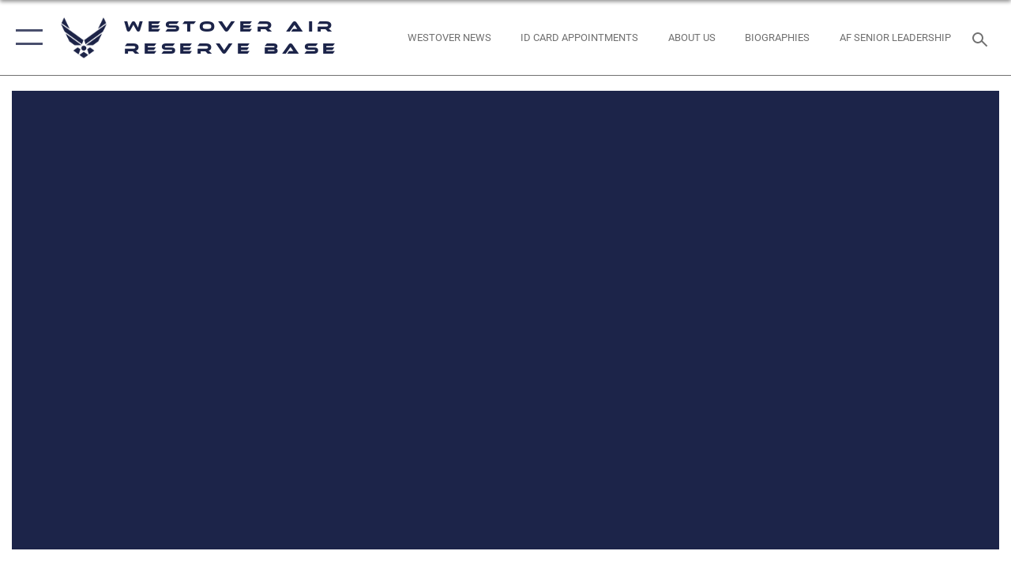

--- FILE ---
content_type: text/html; charset=utf-8
request_url: https://www.westover.afrc.af.mil/News/Photos/igphoto/2000217182/
body_size: 42819
content:
<!DOCTYPE html>
<html  lang="en-US">
<head id="Head"><meta content="text/html; charset=UTF-8" http-equiv="Content-Type" />
<meta name="REVISIT-AFTER" content="1 DAYS" />
<meta name="RATING" content="GENERAL" />
<meta name="RESOURCE-TYPE" content="DOCUMENT" />
<meta content="text/javascript" http-equiv="Content-Script-Type" />
<meta content="text/css" http-equiv="Content-Style-Type" />
<title>
	Air Force One arrives
</title><meta id="MetaDescription" name="description" content="The Boeing 747 aircraft arrived at Westover Air Reserve Base Sept. 19 afterdropping off President Obama in New York City. This is one of two VC-25As assigned to the Presidential Airlift Group, 89th Airlift Wing, Joint Base Andrews, Md. The VC-25A is..." /><meta id="MetaKeywords" name="keywords" content="Westover, Air Force Reserve " /><meta id="MetaRobots" name="robots" content="INDEX, FOLLOW" /><link href="/Resources/Shared/stylesheets/dnndefault/7.0.0/default.css?cdv=2785" type="text/css" rel="stylesheet"/><link href="/DesktopModules/ImageGallery/module.css?cdv=2785" type="text/css" rel="stylesheet"/><link href="/desktopmodules/ImageGallery/Templates/ResponsiveGrid/template.css?cdv=2785" type="text/css" rel="stylesheet"/><link href="/Desktopmodules/SharedLibrary/Plugins/tag-it/css/tagit.ui-zendesk.css?cdv=2785" type="text/css" rel="stylesheet"/><link href="/Desktopmodules/SharedLibrary/Plugins/tag-it/css/tagit.sortable.css?cdv=2785" type="text/css" rel="stylesheet"/><link href="/Desktopmodules/SharedLibrary/Plugins/jquery-ui-css/jquery-ui.css?cdv=2785" type="text/css" rel="stylesheet"/><link href="/Desktopmodules/SharedLibrary/Plugins/tag-it/css/jquery.tagit.css?cdv=2785" type="text/css" rel="stylesheet"/><link href="/Desktopmodules/SharedLibrary/Plugins/SocialIcons/css/fa-social-icons.css?cdv=2785" type="text/css" rel="stylesheet"/><link href="/Desktopmodules/SharedLibrary/Plugins/Skin/SkipNav/css/skipnav.css?cdv=2785" type="text/css" rel="stylesheet"/><link href="/DesktopModules/ImageGallery/UI/ig-ui-custom.min.css?cdv=2785" type="text/css" rel="stylesheet"/><link href="/Desktopmodules/SharedLibrary/Plugins/bootstrap4/css/bootstrap.min.css?cdv=2785" type="text/css" rel="stylesheet"/><link href="/Desktopmodules/SharedLibrary/ValidatedPlugins/font-awesome6/css/all.min.css?cdv=2785" type="text/css" rel="stylesheet"/><link href="/Desktopmodules/SharedLibrary/ValidatedPlugins/font-awesome6/css/v4-shims.min.css?cdv=2785" type="text/css" rel="stylesheet"/><link href="/Desktopmodules/SharedLibrary/ValidatedPlugins/Chosen/chosen.min.css?cdv=2785" type="text/css" rel="stylesheet"/><link href="/portals/_default/skins/AirForce3/Assets/css/theme.css?cdv=2785" type="text/css" rel="stylesheet"/><script src="/Resources/libraries/jQuery/03_07_01/jquery.js?cdv=2785" type="text/javascript"></script><script src="/Resources/libraries/jQuery-Migrate/03_04_01/jquery-migrate.js?cdv=2785" type="text/javascript"></script><script src="/Resources/libraries/jQuery-UI/01_13_03/jquery-ui.min.js?cdv=2785" type="text/javascript"></script><meta property='og:title' content='Air&#32;Force&#32;One&#32;arrives' /><meta property='og:url' content='https://www.westover.afrc.af.mil/News/Photos/' /><meta property='og:type' content='website' /><meta property='og:image' content='' /><meta property='og:site_name' content='Westover&#32;Air&#32;Reserve&#32;Base' /><meta property='og:description' content='The&#32;Boeing&#32;747&#32;aircraft&#32;arrived&#32;at&#32;Westover&#32;Air&#32;Reserve&#32;Base&#32;Sept.&#32;19&#32;afterdropping&#32;off&#32;President&#32;Obama&#32;in&#32;New&#32;York&#32;City.&#32;This&#32;is&#32;one&#32;of&#32;two&#32;VC-25As&#32;assigned&#32;to&#32;the&#32;Presidential&#32;Airlift&#32;Group,&#32;89th&#32;Airlift&#32;Wing,&#32;Joint&#32;Base&#32;Andrews,&#32;Md.&#32;The&#32;VC-25A&#32;is...' /><meta name='twitter:card' content='summary_large_image' /><meta name='twitter:site' content='https://www.westover.afrc.af.mil/News/Photos/' /><meta name='twitter:creator' content='@439westover' /><meta name='twitter:title' content='Air&#32;Force&#32;One&#32;arrives' /><meta name='twitter:description' content='The&#32;Boeing&#32;747&#32;aircraft&#32;arrived&#32;at&#32;Westover&#32;Air&#32;Reserve&#32;Base&#32;Sept.&#32;19&#32;afterdropping&#32;off&#32;President&#32;Obama&#32;in&#32;New&#32;York&#32;City.&#32;This&#32;is&#32;one&#32;of&#32;two&#32;VC-25As&#32;assigned&#32;to&#32;the&#32;Presidential&#32;Airlift&#32;Group,&#32;89th&#32;Airlift&#32;Wing,&#32;Joint&#32;Base&#32;Andrews,&#32;Md.&#32;The&#32;VC-25A&#32;is...' /><meta name='twitter:image' content='' /><link rel='icon' href='/Portals/81/westover_favicon (7).ico?ver=PeKRoQBbYi7HEdLjcV83Zg%3d%3d' type='image/x-icon' /><meta name='host' content='DMA Public Web' /><meta name='contact' content='dma.WebSD@mail.mil' /><script  src="/Desktopmodules/SharedLibrary/Plugins/GoogleAnalytics/Universal-Federated-Analytics-8.7.js?agency=DOD&subagency=USAF&sitetopic=dma.web&dclink=true"  id="_fed_an_ua_tag" ></script><meta name="viewport" content="width=device-width,initial-scale=1" /></head>
<body id="Body">

    <form method="post" action="/News/Photos/igphoto/2000217182/" id="Form" enctype="multipart/form-data">
<div class="aspNetHidden">
<input type="hidden" name="__EVENTTARGET" id="__EVENTTARGET" value="" />
<input type="hidden" name="__EVENTARGUMENT" id="__EVENTARGUMENT" value="" />
<input type="hidden" name="__VIEWSTATE" id="__VIEWSTATE" value="QM0d47Xf2cKlZcxk/MsfqzV+kewX4ZEswV8byb4IQBWxoHpb4NLdNC0BNgCMbJ0Zz35YULsrQ8xJY8eJKyr/cfQnjr3Thh/J7LkhKLkqP7L62sFtXctxLGIPPrEIRrjQQST2LNSHkoGn9KKEsmWJ2ru+RDgGrA0riUjFo3Y1uQldlNN0PQObHOkezz+udNNY01hxyOA2ddZK4UdCQoAzHDD0etcVvqOEM14NIOx2z0qxenvi4D6O47CHw632AJUyD5ALCVBf85iVuVNEvui8pGsL9VbFAk45Do/u1F9mkaLYgmpni7Bf5E9G7rtrvIqvtv0X3fGD6+ro7HWn5m2I69I9d6sJWK1epqn0slEQe+QcAvogyuGHGp1Hz/eRW1o5PuBy+4dY+V0fmb4oC9UiRhJcUlzv6as5hHhOdLy3HdM0kuvQv5/qLl8id4kypIn9+0HKKMuWRwpzT6m82PsoS3HWWDuB1eRML+4jooaZcQgwc+mceAR7mynPd8/9M3wXoD9ebHSZGHqWzWO6U1xGdxZStxVJUtNhHcjGrGoEAVmneDHRFAVDfMlvnOThM/fKCHbywhV2yOfDl7rg5QrOZHlk4icZ+WxjhON9teMSmLRLSn/QKLknuX2wbulohz52/GVGB67Sf3CLgoflgPKgqf1epGz7gIHWCkSOhm7Luptq/910RbQCauT2i/9kdncB3OeRzn7cH5gbHZ4GDOLlmhfnF3wBb5ldz6c1Tqq4+4D5FaDlcktNG6FT7tbNYzjEpP8k8emcht/PkteODBJixeu73FjBGhajeZjxwYJCLTy0B2pGOuntEJbZoeZ681DzW9KzY7V3iQVcGJNrHJmTV9B4vP6zOYlQCZ/abwpHldM4gAlKh0wGmJDCg5scQbzgNK31dtAZJJ7eN6Tk1Msug6ugEdEPHK4YmvLn+cvqYYkGYTpf9/CtvdDeeKBDIZsxdvUroQw6SgRVNXGvouYVo7B7uxodfDqtj2VEVlFmjA2dtkaR6nzpr1eL1k/8QltB2J1UK9Env3FsHRnapABtuG6Lyr72Qx3x/9urkhTmkLQpuWzrIZwl4FfFRkkqo3KpTmXPJZCKvfptAEHzn0adqn1Ly+8JVOJpJJLbUA3fwV+A/0o1N58ceU8OJUycbJRsW2iUBQMa5zM3VDpALynPRnwzt6mX6Kwmkjwx7EZxNNq7n/RhsmsLsKJPm+2dETW+oiO5i+BDdSEh43f+e+jAqmxj4Rk+zCCNQ8tuDai+qgUb64/+Uekrc4/nBdZl5K/MsOH9CcljQHUymDU1D6ZRxbZvPyuoJIlUiy5GSRJQSYB8nS9CzaU9i93CfdwwHWBQysFMWHWrAH9UM1APrPjgmviRMI0qmnNLpnj+idkLTvHg1F9Dv4FrwJjOfM5017CnEF9aay4oU/2VWTMN7HHHAlfUOfZ5H2RYM2sW/yL8+7cHHQnqch7zO6MT+HL5/UggUzcg5U4dFwR8QupdfpbbXPae9PclVkDA/GC7CRrCaATWFHaOs+1iREA5MQf3lN+FsMyNrEgJpcqFfx4Etz/5ANiYs5fglG+0sRl4r9jZOfOSpQKOw0TaMDxF9VijP9OHoTpjrYszoFV+4W4cuSelh2CKc9gLpF9WayqUai1I9nsx5b7KfKte79Q8+qEY5CheHyEv+KPFOEdCTOXke+zrgHdZVDfA0t1AK7hXuXAiFMiQy1/QIjbEeKfq4je599yFxGxL0htoUAlb5zZ49bkBTF60w3jNFdMz2FJ4yqS+6b4W1A6dhZJ/LG0A9TxRrkogWrER9M8CaT8PqMpp0Njr04T9Sywf9jWesKxdvKsOtXdTzHodErz10J6o0Li/EQGG57jMWsCpcFbqLAH0M0kdIGFd7PyTnCBVUJzhEkOAQlqKazHLveNP76GfR4O0p2JeVl3G0yLg2IpYWDNfW8Mg7DO2XHON0PNbJn88OQERgFCY1bv5CUNXOLWk+CSjkh5w96Q5Ew1r+DlLq2mx/n+pMzZupPXBzBkaYeKMhhG8b4M09hcOVT96kXkPK2uymIhXJwOF45Jn5YUB67+IG/X+yyWfGcfdrER6FvJkYpR037CB0IB97bOh5ysGslWibGyBzhABva/ze2jl0fBa1jQtu6t2/zV54OkqKC+NI5t6QhZsBo8jEeDYJrGp1RBzPVYmO4qYkzQykwZ9Dqbw9ADIju3Zh4WZ1UaR/wr+PFWJuwniUJ9f/ORYVMImBff6aedzrj0cUks2BZGYE1p2OwxKbJU6SjwZg58Ej1ES4az0EgkbGNV5MKHHen3io6FiFK7tWKJDNbIzT6IKoAI//0ybkIos0SM9ZXP1BasUdXZZDdYx8vcn621FYGKJQ9Ytrv+AU6NhDVrJFut0t0QaYOgPME8VpztVuXWJeXlcR4PAzEqIATAb36mO4HFtNjAdPocm6X+8h/XD6H0qbF82VWoxCWnYAtELELDJKy1cxwo1YWOHRto9SFCacNnmD7mBS7NCWkKXI20SK2k5boVvlei5++LZ0LBbtPK1jwTTIRSa0bRxoONSI4Xbm1zRezLcER7BOjs5KcpZ4fTYtIwp/9GG5WM2eyQXxHPLFRD+v3APOoVv0YEJGGnUOaLImf/Q/fiI/Xz3838xjQtbl8trwozKCdy8rjhnzehpGHb/yKruqXHlmfiHN0HC2G0o3hA0FYy6foW0TiGzz016EJInx8Mm95kYjBJV5fZUbZKr6em2Yt2Z6TPBjZsWQ6J6DQsdCgK/ztZNf0VLZifBLTFYlMx3o59ya9IezbbDiJOKlPqf3qkgb3q07GqaPJQW19xHGUnsgQR0jAH65PoNFxtNgj2lzdVub2ok1612aBOLpeJhX2Qb8/OnsQpDO2QE3o/lZIa36H4uRdRy9ty3tiHpoO4+WrTOsH9CMfqziWT4cRuMf6JC+xw/X91WDIEbXBTv9UW1z9LWgyTq9qvYybZxoZtKQeWBThcMbiBMLOJTUudUSsqe5zpAnXp+H9NODQcDgsvdeIINbiAVhoi8owYqjsouBApUf0KFmgZsT7LuOzVm3y9TGFjFuaRmOXKhVUgrZRUN86OLTUek8EZF+vxVS+KDKMiLdS4ByNalYE2/zl0rR5EovRpfjKR1BbL4XZDY7C++75MzLGKjYK6MjNkwCN+yqma9TCzTNn+mGxj5r5iWS33tm8tE3KnGDY7/JdHfqJv2A3fCPaMlLSSAxhz/DGbjpaV0i2WfwqOG6A1ACYBcJ7/lwkSt1vnieKrz4oxxsGV8MCh2g11ewrSogdThy49UYw0ZKNPvgouUKTaM063S9MtblGi4/EhqJDTpL5Lkse18HC2OxW/+BtYUXWDuRUMSTP020AfDwjp9R5ataX3FCDmL4NukLGdGpd42aGEzt1ReWD5LwCPq2pEcM1G689hUcxo03DDBrX4mY5cn3whHIVIhIAF/Y/oxd8kXID6TsUuUP16QKdmKF8Ypr5yjIc9LUuHibvcECojwWi7gdZeioMfKyCA9Mpojc+G1lohF3BvZ03aNxWKBTwjtyF6CrImHaNnvBxQOfWm+Ninm/KnrfMMrlljHv7XoJyC/DkA1UOJyB+Cnxu9fZ58tkR4iU65AkKqnY8mtL0jRCDvWG9/s0n3s1Rpv02it1LVO0kNfRFEPfauPtjkSFcpC6QAOvPciWxHL1rxS22Sl65qNisEU8q34lxdHJugY/Ebv1DnIkBg8pYfptprgnBjA3TTnhpMk0Rlqndnc4RrG8/MXDldERsr3jpOwJRX6LnVnbzbUHO/RmlR3jvvcDf+NzWbLMS2L87AokB1HjmRmmJSrb3KSs+E6uec4MRr3fDi7ht18MjVI7EgIUCvlMOsPmAxWfMMPQsikcUmc6QAUMKYO3zRPL4FMoL/aRhaNz97anjBwl8BoG7wvFU4epUsm6x43tP+Z0tLoql74glxC9tB4zeWY/sS00djzg9cOdMLegwADzRHqJTEnIKmSBFvi/PEs6RckzdyEZXz26bFJptY8BGirDD2kUdbXtvoNB+JueBF/DA/hGSRk1KaQ1IFnVHNJpYCD5KV7hf9XOQKqOeXabugt3X7QIA/yVUOVWJ4mUPDkPQkcdkGcFiFoPSWIy9S8vQbmMgw/8QAKvJilLgSJxHXErawLss34M0ZrmYy1ZghizUzVEmzcB40J8kMdmqflKRjBLsnSzd1a1gyM/xTFZ8bZxdVzBAVJKZxDOT7fuTqU+OpX03f8M4xe3YaaL1g6Djv6HSk2wHuPuJmD41VMh9zBLLE+adsBte0pxZn7G86tqkfjfYiFR5GvIcTmYQBYxtUmP6xDEHWqSOt/fsCMChLtu7QnbDtd0wCJx9UUB8Oo7y2f+LdcilUQhXcsE1CJbY5gu0VxWxR6GRuxAprIh5Lv4kFxYS/wXCgIyyhBoGwupDcE4YEvn/+p7NgCoPuzLrObcM1woolXxoZ6muR9TX7mhA4w7CXt0K+Ns2AdCMZi92CKdCahBR3O8CUZXMxru0TJ65Pu+YiDEpY9zETI/I0kJLt5fjVroQ0OxxaZwEV2gRw20M/8yxpo2AVuywTs1Kb9veUKh06Zb9Mg0gJohrmTIs5RptLoOsn7AmRrcty72z3SMwQbmFfczWrK54fAqbbjcFgMTJ911KMtvS520bOVRBCv7iDAzaEYzM//oMXAeqURiartps6INklLhpn9XEz0unkp0bdyRI5IRld0X3qFZ/dvDZiDroz6GKINz8DwzuTY1Xk3745SIPjId4npvQz0fvIp5yH9j198AGUx+KrRM7If4fHx7sHQP7h+KaNldsRv9cx95SUKJAwNIosRHv7zQNlIz1CNVUlmLD73znbCFzOxBnnGYAakdq0xhwDEMOllW1t/Gtv5fAzX28NV3sJNJGUlZIwH8g/iATLRPMFWz80wFNA6YtOwoG1twiQQ44hzz0ewwi91IqHRY/LP/8QyXi858JBpRocGxKabXMpw5aoxG999OZ+L0614qafe79Uden+fw+E5bCsMP5zS+Axla5Z73IJp5j6t3h/daXUECmXP/Ky+mm8YlZrSfr7iopy7H5szKtASYCPUF4vtLXHPjpHmQBLp+qhIWYXGyrEA/vuPD2w0NtytMtPGWWq2DzMI1sdY9VmVa+amI8Xhe/qI5hiTRJ/dW4vl8QvwVThFrXKAkVR9s9HX0JHy73EmPR42iUjFx2ur154kcpElMaoZqFY0CxMBx64Ig4dmS32TkJaBfMPJB1c0d22r2qPIjH84pQDtdGTkUqmY4UluGnDYzofc7NLlMIalTqYIOJ+T/CvoAdMaTEIqrw/W0AdpYycLzLqgsJbfL3dUqL1103q7RC2pD2mCfwapYGib/7SBfR9fUYjcfThOA0EexKYtF1xXZ6RvMdTsRYDzKybX03Z2BYhOq7RXrW/hiWZsrmw1E0JenhTV88QrB4ABeL5q8NrlME+bYCZeDkmnA8gC5CZV55UaojyGMf2hV77uUGrLeHosDlwDRyv7f+k4JKKAdmmJav8VnUECiu173r2mZA9UIbLHdk5/[base64]/KjH7tfKbLpIh5JOXp4oqkO/tQV8ojCGsYGKFZpbcxwKpSJe/PTcKrWft5L8wcTcrX7kQG1+6zv/S4l0UhAmFaBV/z1TEafB2/36XyR5Qqp+RtJ5hpOtZ7t5tBPsWFBXCy2UT6dh072HU1GnBaHAM3HDjRoM/9vOAy6VvXm6HzlggX4TOxXaCXDuj/+26Fgrh1O4CdYQZYeFcHkQa3zCbt3bg6mEyxzNY4g2hekzv3/iv3vxzDhP4DVjKlVec8pusUQ/enN+jwjmyeMHV+bkT0WPhrK/4a7COZcG12VdZl3ZgQ3PUVIsC89LiWAcZf9/KSUhwyg+GX/qBs0H5bSckmDV+EtAn2486fNTykhTySkhBvukMOhfBzf1gq7sBCccbpF8iKPTWEnJLYdpTWLe4Q32JY7wt+ta3Jxg79WY25JA4kOF4x5JNdD28MSvGA/SzPjxzZivapleM0QyMmu+9TXkhtHtrCrlBKhhkP8rfDLjiRiWHc5tx+/uro7hyEPGYblQiSft6+O+nkZLsWNnKEM+RlaTOpIWjaNRFVbPlCSxNCIdxZK0qLqvYggESENT5ExoZ9vhKQgR9+6He08mz73NopkIOFw8Mngw42zNCd2kbcbnxt8vwVsi/MWGnBq/3zqysnfSzumG7jjN2EkwEKrwXw8rL0viHpYQRxEIk9v5+VsBdgYc1iihT23bvc9QltpfKdrWH41H9nxLJUOPKo/eXnSiJ67fcLJd3x3eUVs6yV2WAJi5Zygc0MBrkHmMixo3LJoSzMdzDbMIG6yLwxHHdoTKe0/a28qQDufxloC4PBH6x/mtoJhDlBdnx5ehyvwA6GsQhXH/QR0LNgZsSSNkDxRcuU5v9bQRG+4ay1k5xzoRcxf5QWHXs7yQ/diD/dN0HXgVfRzDNge9+N7IltpV2URhsCvtJld6cltGmayBASnxjpzE2Slncl83k5nra9NVvrKLQsKr41z7E2X34hWI/m5OiQ3V1QIDY32i+637lW6bjwJN9tPQixeNE2fuBTQsreIxuhmGw17pVvqA9FFdeeNa5GWKXkUizwL0itirB326qPseNuczF8nfQhkrHy2sGi0WLXjxR2fzxYyaSyQMEF63ALOjZJK4xfv/uxzQGjhuM/qOIMXZimdQ6vn6OigABEnguMoLJs1aGf5BRBXV8xHXqX3PAptplct9rqwbmfcMM5U6XmVFr5TDQC6lIb8Zw4TxxQgyi5lA0WRrYrLcTYmSgu0NXbQwdDWOXjJPJ/S54sadALv5WYTqhug0gWT6M3ug7fJ41/fHn1QfKkyMLBAvNRbqnek/grzPoBJpA+ZvY80G9mGH6mwJXdOcJ0op6DUHy/Epx6CXHkCgZkbbgX5RaKUIoolUf1ruYYZzcz6z5PrO27NMlMI7RcSqYQ/rA6mVS/DZvi/TzGCZ5VNi6lPCnzyR8iGim58wq6bOJsb43mUi9DlfoJSERD2Qv7hFQRqvi0ohgvPf2ZeyCQkg7PA57/P8nCMsb9rpuz/UXRQr54DAQTztQgSNy/NQsElMil7OfU3tM/AWkgzUn4yJXW+CJ3UHYivcYNFuT3Gy/cjk9bEKkaJbAcu7yT61vePOT/gn4EPjrOE8ZqbWoJV5sDfXfiiV9r8sJGgea9OGPqLA1Z846Hz2RuBaPySzfTq9qcViY+ODD1XeSF0rwzblEJ6L+Ngy6ca1O7J/zYmHwi6rOqDluM5MhaG9O0s6es4rl+KJFCYDnRO5SgPmtQJtGLpsNOQA49bRfoFPOaPqgV4vOgfKeK71yXzGvaqIhxgknUU1Uxhp4B6Kp7jtF0rhWzErkZTHgbSye2GjSBRzf10sGwMIAu6wVUmJSs4WD0JrRpzyxQKCruX8GpulEmmJji0wEKhFQV3peRSQM/CVvanKIhE9C0H9PBF54BARmSUCGDm6cZNOtwUmgNa0JM3OeBiUurlMnIpznrg+jFYHaZ1CcTxv/RTyu2aZ5/UgCLv0XR5KXPIUgiFFT0oIuOb/pMFJ/RwqCkCjOPggLMiFQWFQC4iAojXHe/cdeuS2DQdz2W9AX/dh1JsoJyA+7U+OftRIKTQWYV84D42saAthl5G9eZnqzdml9T1b8Z8u/yMdn9kyZ5eV7L0vgAejkmVOuen0Yirx2aomtT9y9zIdKBLRvwi4ZM1ogBfAnUCVE2JmGCUKW1AcmlhVdAWvlI+ceZRiUcyS8kvwMzAHhdmbo+Z4lQYziGKF1HGsfXhhZxivZ1CphSxnizTEEIkjjBkjbkcRvb39gOpwRYrTuuqLIrxkRD/o/wQEWQBXqySEFRtOjVG9TMzHqNCtwPMFPjz0h7MGNSjiI9hPr/PYrQphcA8Vo2zW/c3xF/ptQ5uYsDGRYDdrzdINVNxlbc1C9geBu4DpsEJmCXotZwBxjM4lcwaySISbQhAcpli40sWYPf8XrLhE1LCcBPFscQbPCRc2xXy+ZnYc1QKsp19S8zFkSQ0ks+7/nxbPlAhJxlFuTeVEiSSaquHmyj6O2s6DJ1ZG0Yj83Ys4ieBM/cDuu399Q7qB+Iag6z+d1ivGMizi1tQNE6vS7MTqwGW7xsBYPMZlaf2TxTEcHJuqCiw2vedHhMDbRaDTljdVURr5eoCDREY+t/TQHFNWZK7gBMjvU+WIxehhqUerXNvRemv4nCKJNFKMTzc6U5YtUiEyXBY6dNw+M94K5Bu8fiIEmRKr9C752XhJ6IM/y+KHM6fChYWed/Uw7C6bP5YBO4vwRdT5GuQ+j29I/PwMElw32ceYtHbOyiM40k3DjQzGnavJRi1GhgUHvUkA7chYA9ux+bl4U4ApCegZ/LSXNp8lxaAhZD3MeH5L7kU1fNgsvzkYiLE6zFAdj+KXi5MqFdxkbypvdMI7QYxPz5Vfg18wtmPX8WBwItP/QDdtQCMOfUU80OAgHXZC88fUO2xy0dvDdPk0998ot0yuS+forGNsQSfwdKRKTZkYDACxUyxbbESmID9tWw2LgwGAptyytCV9sis3FZYf4WyQiQ/n+9h2b9lh5J6Sfe6UprqPBNI0Z4iA3OHgL5zvy/8Jz44pLz9BFDMtxBNEPguOvND3M+cDrVEfyFPrA8Sq02bP1to0n6okS7pmnU8kykkwsQ+blcHSRRVR0hit+F88X9ewsb9DVxPfduolmZbtZJ3XvROlpvJ/DH7BzoybdSSqFuCcAibsBs6AVBV8IDQe1heDNNP1Ay+1OTeiqP5D5iiE0k7E6QOwkIbBmo2yg2aYzX+b05exa0Zl5z1VkhyGQvXXisPn0obMUypuTBufYVquMPkmsiKCgCMs7xDqxY/JWLt+fZKOcrs1DeYPky3x/YBPFHvbLPK3lFkROlMTaHeykfL7PGcuxoYzcBAkx9VhiFEwlPIaRNPfWknTkgS1tPImY8Xs2of38D7+bcGdCcpLVjVQ+0wvkv/s/gmWkq+V1sEykNyAcX6ZdxuiKqo1FgFwoKIBHjr3VYdjE4RJazuJqZPziXxWFH1nIYzA4JWCs3uv7c2knHL8LGj5X38rSAhs7UwywLjj/4n1RjP6TwXDh1KNOZZbnNIXjfKRAdVwEENp/Ks7ecdBc9f6ZQ3JtNULrVrHFU0tet2KZTvZXJINlYFT/[base64]/1cQMs7foMG5QAPu56qJw4gtPqlQfX+VE4gKqJ3WmLxaqoRaSfPQPHEWbI7zGGrGBcrpd0Zs/qRpP5F9ICaSqVchymyTJMwSqKJuuFQQX8fiGfjH19up/kLI2XEj2SJlEpizZwjVJNpKAVMcWjpyX6ofidbLKhyZramjBx0VD8YM8xnSR4sztsdndlUX85WeO9yhj97uJMPFHqHfQZNAjdskYPOxs8arbpO2+oz/[base64]/8Oeu9+duD5NIWvmfCkGq6EGbhEKUdaDpE+jvWj7QU+JcDFecbDomeB0TtDjxlZjgfw0v1SP6ujlovXU+aD+ERbDJ7OFhFFkYAZoFNJPsOVeC4t+TJV2VLsZ9Nn9Jj/Gki8v/d3AwIfUtVNl8XQXoza/Wu9qJnkS5OR8i3afPTd5ohOzN0G7oLxbVgSeVlunNln1UeVeMd6uATlao3qm9o+vyaDYftUUL9eBo980Sw4AwLTquHLLMrBKcxNXwKnosP/qiX9B8jD2sd3ee7s9EOiCZx8trltWCY/eVigJ1lHxgpcW73GDE6x7bsFbpk7o42hR7RtZLz3KKK8Kvw4Xgjmho2zJmXZ0yAwklCRWFA79UFbc67gToW2Sl7/4X0Ee9fv9AvQNBgvP8h/jB3omqZNyqdUUWuoIhfgc50hhygL75dggrvigOmkoGBem94Kxpmu/61gzhS/8M/Yyc+hNBLjmVX03aLuq+khPCUZtXDE+NSBufvp6dunpEGpowutXUC0tPWwFdR/XLC1RDwkRAkBTywVu1rGABY6HKsBpRebMpVVwuxXl6VgRoxjoVShUqvxpffbLU0GJQ0W8QIwadyIa+WGfU7ZnqafVHSvE4fWlttomeOmB/+AzL99eyAB/wOPclHI0IOJntn3DXNw0ytiMyE4odbv4vPOD1ii1bnUdfdZnBu3biY+OvwYo6hecWInC468nNIg3cRAkPhdOag659v12+O3SuKoZV5o0cm/VcmIWZis81Ktrdkw3JrAEPbr+jXEe3f1bg5T2gwtpyreSqAPZWPhsgHYI1wNomkXUXwBDDqQzTkqstCIGYqj6FoEClJGuja5GHE0PRha4Awj3RxY+nom/rkEWR4GOb4cvIArxL4o3icgi+htcpS0nrNwMgRy6ygP3xJegQXDdzA9t1dNJbiCfw2ddPskm71KUq2LOm2as+rjerma44UZRQ9fQtUIWoSKvH35YExmqa2x0/x0c7S80YDf9hcqwgVhS1YMlEXvhcX38zbueJlwQYyg3rQvBnIvLyUcgx3QGC/Hp10j9kp3F5EsA/EY07vKqVO+IHt5W/xWpDfRABEgOPOa8aX3YaDdMgXuhaQquyPPuTqUqWpgvNamwl6qCQDJRSo526Xu18Vc0lpifCqnKPUPIziSkHcLbmTbw1pTVaMdsOBiyNmOHxrLuZsGX0o/de68eW9mEvDaw4WDZbYSWl0h8RIyu/hBLoaBVB+ZY3+v4YV+Zc+jPxxeyMRsdzhtiiXWTlyjmEF3kQag7Ifwi1QEcVHdfzYhEPZERHTWvzJruEbHk6uNW2S9r509+ovFiuI2nvRiN2oTcYdmLQmN7/QGUJzNtPM4tCGzpahScbGQRURbmoi18F4uCHV+ixkxDYd+3DKyKjqnmeaE2/UpjjZHU+DfPjjP5/yX3j4AW8FOliEpOdZ3iLAWLGELsgJLSbTMRBVtE7BzAGzRZ9itaaocB1lBDyLnTXtdcpM0ytGCDxed2nOnLaqi0Y2vPFF5lgHjTaVh8bM8ht3jGd/1yU97a1DlcDODkoKnl7pt7cA6lCHMBtDfKITpo8/R5YVHza3HZOavKgaVh77bpoIbS/6XwI0SNJOYJWoqOf5clnsRlx76Y3M5LPIOFhKjM6k2sVlW6uI/xJduVJApivxjtRcVrTUSfv5qjLvX2VcwOLtogvjX3tmOlcEQ/rpLIew1k9SAy5x1mrt97S8Bo17aGWXnVhl4KPDHxTLPXyzVyz9cvPqku8g9moASe/U9rFk3IAfuUhsQ+kRGqiNHKNm1vYAGTvo+BTcS1flsk57F0wkWOQDXoDEOiNm7sfpSgngZMKpTYWAFIFPQi5L4ee8Q91JJYlQX+d/YQ/XFCr6YlN6Dws8diVwZX+kh5SCqcj1H6Di0QmAqTt/G96H41pZAM6sY/Xqyhj8Wj/fdQXGtxQLk8ugCeSDGUtWKyHGmUxWzCs2ag2m+jo3IxRKhfIqKavHwg4ZbFgoRFjMFztYTSdImrCPzrPP1Zj4ZQyDvqtQZas0Qc+MbTB03UyuvSEbsBCPxWG09D8qaaGleGbYbODpyqhLNzyy3Ig554azx/g93hsSqQRxTYZycWF7prtDmdtZBkne9UnNVBgG7om3J+XA/phH3v55OeR8OOP706cmyUZUZiSUNUQd670YqrY//96C2g1stdW59EC3+VxNGEC5irF90ryw/uZu3f31NprsknkrWJEdjyUBKVKJKu+GwzzdKrglUWQ5YQmpWqBW+RC7NxnWMplKid1IVg9wqDvHfRFBqQitjKQRbbEXKxoG6X29In4Fp5Tyd0D+f/r58GYIQq2zWbKl18KPzfAsrsXDX+CNNp6EpgO1gZVLWN4g0j1Is31vtX+sM8cOWDFMDdH/ZgUn/[base64]/mHP93wPmqyApF4Z9pkdz10M20gDnnFU3M2mx3xDaKdjshRdEL4Cg+lnpBGEDSgYL0XBalwdBU+04AXdKRzRjitOmapuxIx602Anze7bhQ5QM/U+ktb+tcsf7Cq8dqX4NqbBrIoFDh4via9jrY4CiNhYuWJJ70SHz3umvdeDGIjybBJ9eqSHUglsuayzJN/[base64]/rxNNxmsV985e5ljHirPo8Si2ZQNO7bgo+bKu5zxzT4qup7Vvmy4P/qw/20ggBRGyl6c37mrJdmUw91TB4i4pSsJCHYoFdvkINTcyURxyr00+W17qmvv9Jqsz2APEwWdG9tDEVHyyOve3IysaFcfYFBYPFsOVboC2ir7bZuVZ+zknoJIePqkgLQKGBaztRcKw3DNlrUTmhTJJXZl7dT22+BQ/dCXHrBA9No5W3whyETRXaWhvw/7ttbdPAAggK1yy+vL8HKmQUPSUTitVcnHVbKAibT74UrSEo89S7yNKy2BLUZn1+ToPLso1o6+Ir5udbIoUk+qJ8TDeRlqwJY5idSAlqK2lo1puEQUzl/c7mtvD0VK/5gyrF9s7IbxHfA+chjtud2/NdU7cTkTS4uhmZJpWQscBX1F0eL1lGBFVuPyc+WTRedHzjXapwugHZCIAmJs4gLbT9+4SWw1sowqNS1DCF+A7tspPlT02RNvyNNqIts3Rm2rSkSt5Ar9xWmz4PbIF7OM9f1y5VGQWeEi7WZTGAzLp5TflaBeL/3dFdbvQlLu3535YUnfr41n6NBuMF1j3HfJmCSuqd6uJ+QlD9W2N7hXHywVf6R0mVK1p0vn5BvGrL7U9a2vHbBwUyjjxwyUBMLTG5fNUUvi9LFeTquAXM16r4DWGdE0Ajnmy18vmYItiehY8hYrbG0n/vbEs3wLjEHZqeAlnGcT6mkM4XCVzvf/HclEIVosx8xtUKas0NsezFjxrvtAVkMQ+XsWo9ADfpqkSSJ7KP9cy7mRBNXXVL1YfyiAPCDuruUX0dpOO/dS0ur3xBCZ4l3x+tBTy246xq2XdmO7X94a0kotaf18dZdaZ3wXvA0KFLXD01BX4E0nTk8RmQrvtAQ9l2tjWr3QtdvU5x34+ok7jeEBex0rLQfuqtByS3wAuG2boZkpfaFzT9krOleCsy750Je9K8V2mWJWAkQhsQDFv/XwfF51Ph2DvntpGleCl65sF1pwpQASwmhQ6AlrKDCxpb3GYzHEt+ytIMcvbpwxZBq9vn8pMiDoWwW/H0BxPhnC7uUoYHE7LaIkQVVMAh97hAvNVD7YMd4rB7TSmj39QVRLZM7N4IfaqAPBQUYwKFym/rndYRU+wXgioJ+lEd6yLsHYQnkBneZaqO4Y0wbvfePlA25IBgkqZ7TpcjHUEBH8CIXQsRmZzVPOUxSzzwdqA4E0pgQAYalt+kqXv/[base64]/7sV2xm5p+ZwxWbXvvj3TOOWLCT5gfWl5oyOo3vto7l0KS8xeCE0yxS2m/dqasOmKSa/W5bJibK64PfOVIIt/LngtzBsHNi7owh2d1c1OBa00u8RI3+dtmjXqtIoVggF9twMsXHtY8jvq/7pzWbNvDtpxLNcBs9idK+U8k1VR4yJruAbdWp6OuSZ5v6uZGA3aiYfULLELZtt4SGO7eVrO98s2rsqZBGhliNOl3UqvvkIsJF4RAC1q7n8rDBpiCSt/8Xs9AXYcPWFxBxYPHYb/Tk5vl4jLRFtFEf9NVwkmryGXE3xMMA7YhKEM05rqqa7Ug4rd/1FuPh/H/rpHX7W1J1+7sym+oYr4tLZuEPmXgHV+WGAyrXh/myoQPStFpb6FQ3V4TmSMF+wOzpjqTI/48yUgeTMLb9uprjMyqaztm36eWg6gvbuVRdt1qQiOlNoeMbg2tt2ywLJeot+/eZNwLOlyfE//lXjYPU/OwSvtdXdQAHNAUD00Yja+5/P+EvHDcVOESpex/BLwgjLz6HsY+Dp1ObG+CUyvD198zzkOKGEKQnaXVsyZJ3MscV0aHJ6jfaXVpoofq/[base64]/Ey3csWIncrq0iSUwoM3kVgHh/modfrmTjbFJojnVEntGQVohafIl8hfOzOqY92J7vRw7ZllmDhNVOh//yquigoExUWvlM9/k8UAYqmjkJO9LJFnSzsp8QJbAXjhpzYZRwl8mutI+3a1d1ALJL5scc9CqXNPlTSxEikxgZYTeLTXFN+nUwpjT3DTPj/NmoomMgZThqnhFIyWaHoSEXXDDmOIWkqUnlxotAEmPp47ljtW9ycK0YYa/6qw1gyz/pO3b4kRlQCpyfSqfNmjKZgRVEIpOqRuzw2qSrnwuR2RvFqtD0+4DeH6Mnk/EZ/ADgaqk0oWeXCahQazrsdN3Y/oKgBoW2OURWVwNgwiy/gqJ7WpAnUZ2SOt/ZJn5IAbHkqlYylk5KqWGXotXPPddIkC+KwEwjEr0ETEB7wEorxEdKAwEHZVNX7ZX3jwTqPnN4XHiq2wbyu7fuh7+5TWEHZ+IPWE9/uA3K8vtJ7cXNBEPGuhaG95roRCLSmH5/9PdZMkwPhYPcIkzZR1U0b0fqOO+j+E8/VgTqF3STph74wpyWmlAEa/4t2CDukcR7ogEL6BDhbutxRT6lpwIv0jQrrRaTpzwCJOqE50Q4MfVnL67ULwUemUlNH5NIACM2OCX844l8LhYdX67SdSOtDZ5bupuKrPM4yfsPVBbWHevrhD+5eQPml1ABTX2yAkS3J9p0XwNLrNgKXy+05iG9wXVejBvZwq8sMk2/K9hfeMvP4mB2/xQR7lBJXZjORKJwPBuNNnQ+jm+WwXHT8LeSaEkkjlhaBPazjZ6M8F+Cfu3tpISPrbPi662immQb77xXUUJcakgQ+4LNMUyFFn8RuucYdRfkG6VimaUMLD283Foku00Njsn9FU6n5W8vgpIONW7VohYMwffvj47TOKxPfyKz/Ef9TWWTb36vARToDCeTPx9P5x7qqYTEZvExBIJepNs8M+4j6R9tz1J4umumTmfeE+l4MfAAkj+m3UrVVcjJEEu82XTbL6aKnbFXFY6ezK+YdsfqJS9yROqXmaI2OG9XcgO74j69FmqMB/ZPBS/SNjzL+a+2ZjMVrBK7DCc5WMq2lseenVLD+Q/sUGZrPAzCzcF1eRpe2waqnw60ZXqJRSrxmbCZcvsL8EXzD6tWN9QILspl1XHQZiuzNJt5O5uDcs1v/K5OXUIlDroBtny1yJTykpdfmxRSgewd2+M/aH7y83p0/[base64]/bg5En7yuQxrtmN83zAAbGK8QwNFicGhNTDmHk8EjjNheuUsqaaH5ObSzvdOjJXQroZDE63KBLZ+31EWlZKS/PmtVHB+QWymEC+zvQcwq+Rqez21ywLm6iAxI4psj3Hdoi5eR8obkKmTo53ZkoBIHwERhnqGOCHQog/9VG6J5cVNXGGIbrikfLGdtadyJqGJFMHYev8/WPLgE5wcb7fuZRiaND7LW2S1JkfVx8771en6h4le7cmTvdq2ksmbjeI8Jqm+T6COp4c7qbIyzIjOlTIn4xLEC6WrDoRt4t8DUqOGD8LbNv7cCC3tiGvvUTOkYylKIwDZVyi40fM29xjJ2Qqi4yuikAgEO3kCgrWjzroVVP2IkEBJ2v/M1KP51b6I4ubWHUWD3P053u+ahJHsf/ELYuidj6U3ezy9mlF0hNUp2cBc1AeRjeZycbrj21lZfb8UfzABNUaC6Q/ZhiVbaJAfFV0l9iY/oGwqvc1gQPvQZSWbL5JA8qOjwVERTLmPsbvDJIWevJUk1YRyLgTvPPAUKM9mLM3tzX7RfH1EIPSFU9FW6kRpwEJVbxnE92P+6g04J/I2Gr1ZeDhDgZuWGilone48MNgHqJVwWlH8jk4zUyetromxDz2ZKLSK8hs4XMhqS/ECxZt2/II4fNZV+yuXjGxYD2c+ruHnDY8QGxn37d2WktwplK2lGX2s6m/fRq4L7hb3A9ouRXXEnrqTjjB8yZcI1uRtPNRumPErh4l6WKgO/+/6qz85Aa9T9WLf8H5rOocPV2VMj31gsdmUOpdMYp8RK36INVVQAgNq9HskBwFAB0WN3UQt4304SLEYvQpGbKtt2QTGC7Juc/3XLfhzwsq8FJ8g0EsSEWPFIdsEjDmfWVVDYlXMn9QqpJXyL/RF97XqkI8Olxb9frrUIrqcNLRSqGIxWuQQ+953TopFQI669LH2eBxrKwGHCVLwrufOCi06BUqWk/OFPqXTU3MyKQ+HjVjruXTNDxkDRThTa65ulH1kzQysgXstrUIjDIqdpkKs+5VAjH5VyHxNp5UENCSt3NJdzBwKK8OdwgzTDZQRQYRlM/tm3Q0fLcufMbxSGhStf4OJFWrhjERJ8qB/tsG+kuxg12QgeQQfDLVQLk9zo+9XbpV2b4sIC9ViJGOyhi/wsqAnSfOvKr12s27s6kgsd3ZdX6+cSesVr2/Awm0KKdzxrE/vl7hHyYPxfkomVMKTFdQsnSgI1e4wkRfP/Ea2tGXGlir+KIXjTEBWvXd8gNTkI811MVkT4KkhCNNmaoM3WRRev5TifTLdQjMar8azdUpDj2RA1HGsV81RcEvQ3si81GhGI4oiooWN7heqKF09s9yaLT8Zp/Wyokf1Ym+sb4s3XB2L98V7Y7o/gOrcQn/Cq2ky0n7njiyxyrlo7XVXmPbYwYtx47X4abky8bcNhAN3shYVvfbBN8SECwlPR8ctlQAQQJz3hCv1WV6BJcPsF+TsyPE6YvIKpPgrHwOQqXdOlffsc8osQ3Cp03HDC6Tb0rFa1/X4lMgt9pNXe7S3iNJ1wr60ItGR9EIveJpuyGTS5Je13t1etPID0YuVt4w4m+0pWB3QXRQ4unbTQJjh+jw7pgid7XyLH3X4gcGsF7cRJR7B/VwGQSMB+LxaUuqCTN8ybhXZpiHGqoq5+y5sbegC7/9NoYJ7pppBNhrhGMA1wp9la5dOFkAnVjd8969HBNwAFTDDgjR/DZ/tdHn96puEw2JxZjVm39BhGyou3L7nDKzxkhD95wb+nnWIMfJhsM5K1gbK53nqaWSW+PEt5OAkTg/Ul90h94XTn+O6zfzqATvT7esktak/BGlBYUmmMPYLRqVPmveXO0abD30RcF1nkTuSUyHvjBrWY+jqMRtISvkRYLmrYWpWNaeNQb3L0n0J8IPL+m36GUGp3eAKK5kUktHWJl+F28XCtV1c7Z/jhD9sRvGiEPw6FGIzAkpglQ8HpiQdfam8pWQlQuSuZK1xt4Bfx8l7KboovkF9KH7TLpIxNhVBzLJj4hqkcirCHPnv3NJ1K8xTWdGUEa0ATJvfWu6rgwJbGyJmhyS+W9wSkaa5wWD+/ltBs38KbdWCwOyCQpzis/aT2PPESYuvuLeHSsKT6M6Z5x1XdMRHTqxxJPDzNmWZyl2mKWTcZwHOK/K8/1DUOCOpj+MBNEUqWU0hn4BAJ3F55dkL/nhQMvhsLr/ICCbLf8eNHk1CAe7l3PpufHxh1UnayY6fBywjbH+fPZeANEdcHBS0zowneGU1AlhzSl6l5Bn9NZ99DBAa7qSVBFzWAfpaQdRkbj/XTsRVRV2JzhnynidwQdXOZAd1Qn3n2Z8bDPxc+eTULS18/dGTTZ7ucDVTdWwoOIUH/SpgbUrvdYzBeZP1VHfLgGu4Z++/se71c8bZj/[base64]/wGrfENg5/cSw3A3KmElk0M8RdAW/oPApf+WdbOg3fDXLW+CXZzQ3sur6Z1Cid8kf2CrEZArSpK+1NFw+2QxRSSEKvSzrDxLdpv40g2DtzybXHPDE76mUs34rapUkbBCrH689jWPNTPai+0f8DVfP9G5028Agg/9YcoQX2nWLH+Zb0A8tA3x8VZ4f1BYuJ3te/lt6nUQ1goi/0pyMgpWwWqiChXy6YzAcAWP4o/RZJbL/[base64]/Oq+VT3GtkPyOA6JVbQwcmPQDdHf+rv5aAUbeGQdohG6PncycXfWS0w1fRP9vu/rgg+mCMCS4L7wHfaPXpJwyOL3h1BII45j4fiFSWnHBeBCWvSXxFGiKwtAicv3XMC/Y8eX3E2YxmVg9W8UDypczYUTylfepeCoZfjo4XDW3uto1cRYk7jzvPkS+LGpMtKsoPDkgt/RRVyi2jJuxheMOg3zbKWYc+5kYYyL0GURrrKNlw17TAVPKxPxyi6auax6tY8AdZnZz8KZc48/JSx1lhe/l0s08Uw9k4WmNgmnZqxRuQ7jqdh7Fsvx8t4ACpGyUrR0GyBiS1K4iY6MLEG/kZvB+6uDXu3Vx6oHZjQsHGeSyQCQlNGP1/4G3QxRs+8LRYvrhKRpS5cTtv+LpvpJE7fDitZv5Z2Mk+k2TK/2PBmm0VQ1h/k43ZPRZYlsVNWF2cyPM8W7jLY1k/f02/RuXNTyTw+t/5oSnhSoq6ICP/lSsV4xZ9tzZJsAB+/4TMevHgA3T3ukASVYZmaK5KxXwedWVtD93xPQ67b83HmwRJ/T6+yh9KM10YZc6sRi2OPHQk+ozxysPSI2M+8IJxS/Y/SrTVxm9nDwHpZIcEOgIjWFyu/A/lfx0k0fvITGOHLlbFtx2ANXlkxyK/NDeierrI+QfI+60qU9twvrK04Mv6oMnDOE4xFajWR+5lMW75GFfVH3WiVWHRK2OScDH5K+R/6nVb3eCbFnKZzH4KGvt5l7/4TfEvdUQGWi9TDo5olUjlEEcqHLWiHSqTeOEg2jKGfphjIkHt/I/R4LLPDlbCffOEyhUn9u3E1fLCk6k83eAbCt6XaQickVoMSrunMydpXpBc+c/ntexNWfCtPafTxxF6AZ2IDEe/ye9FTOy+/CRMnp7s+BNYFCzvez/utUJNVy9B7qL/CtQgASGK2BPNQ41EZzU0LkZcwqTU+4uOCJ/7LIOJ5qeXTmggxUDZWUSp5Byu45GyIziSPSuIo77S3f0cH8JaWFD1A9dN/+VgSKFCPAj3wM87KujE+WuFCczfB7eItfljzTHDCmSku5doTNkXRFgSU8IaVjlyoMBfaVGQlCfcbkpoIpPAGhigX/lhq9Q9dZOKir8tM9vg3j1f5Ua6mBSiWxKx+uY+5n8IW6X9E/+dcg4jwjPuiLmrQBCvbG31i9q0JD5F/SxjL3qROSWrUfOJauolsXBbNE8/SaRAl+mnKNlrg+Z98miOUcNrdHGzzbat1MtBq0AhkhqLF8cjQKTRXVFHQjXjktDKYSZSFO2gzwIaxKB4P+Sbb4f7PBAq5jI89isAP2Mb+jgPnXTRvvooFe6qlxoO/imIdInl0Q9idcsNn1DmG7beyDfNUiF2QaAY7tp2FBZuyn1h9P6INDJPbpcO02AT+X/DSGbKeQstGn1ow0GrM/ZIWTH2DbIN7IYUevw0dde6UUSiQKJPh9s8n3HLmitqgrlHHX1+l9sVW0Lgn6xmISl8lRalpUcNRnzBU/zKQ8DPOWqtEaOwSd67R9X7pJRpRmKner3pqDx9n2e4mFkIstzOmW6Wye8T57lhNP0ovA1mfXpeetRwFo8ZrQ8Ziw/mg298gF8lHKfZP+/J8dfRkm3rpnEIH+mdgQbCXY5PUWWNAS1ayoclZADpRCnd7/vIXJUEbrZ8B7jlyCMKohbw/+h4HRUsMVj8jWcR5UJd5SUOy/xD2OIk8d9DwFlkII8YXsaQneaIw2Q8+O7EgAbrHZAeIcfwt+CFw5su7AeW4j/T2PCv7w7dz8gZNkumKmE/jlNZxmieVUgQCVcEtccZqX8P/1FRw0avuanqnIjrYK2G+iBs0KVY/tNLNDLv7j9koK4j0gKsrMPmni4MDurhLFtMeFpycuqFPB78l8PZrwUvxPbgbikuZehXCfW0yjdj46GuxVPP06ur2iHn/QA10R9J6mNNeAiEKa8LLFGh4NHDSAbBGKFiYTHIUOk+Yjg3vWGkjEwTV2WOz4gI/8RG6wNGy2yyS/n+Yi73Hu4tMaePWEdYL46xcZDjyEvlPqsN2Rh0gYg5oiDsRV2t1ojDdDREUoMwFbf0lCXaiy3v6R/NKNOrZErP2BZTkw0XiTVlEBcDzgI27ZkVRZ5WwEI7KUZrdFnEgRZFKKbQ8EaaCqLo5PGg77aVTyHkUrrm1b/zndslctd8GZ5f0DZUOo9f7vLIGHPNVEHaWMV3sUPrzf6+urjvccH05Rnoest8owr0VkbAQti/1Rg6rEEYGBpMFCeo1+GNnDNULrRCbCXMEpyYAxHipUSrcwDc6B1hK/EpqNftR2Y3nqn5PkkGxqh1+9XoaBT5VwJanJG0ZaHWdvJWO5sWekmWaCSX/bg4TJUu4phsIB4p9pQObjNI7jwF+idvFnpXsAQy7AWqxgvR/SLrbuX6NMdDLKTwMFkQSl57SmHmisKrWIakt8p7abPLj/74eyGEeQnr9um9+dI9QCHlKF8JbezOAf+W2yIMNYrNUPtsp7WH4aDpBFe4+6hqj2OiAm5YuCTZVr7pO0tKtcvY0VXLWSIrOo7045jtKYL/w4Ux9NdyIWhnzpiiHZLA4cTS4U4Ovz1FPuUlsLgx6c4BRgAZdh2D/[base64]/evxvNQY4/0EVQVgArKkyhKOZp9oECa+gzrC5SjKvIknZnI4/u1Gcsz7q1Bb8Wnhkc5WF9GQUNnTfBwVz9bLIocFuUKNqqbYj7JMUrfDkCxAKtHt6HhlOkigiPnVi454a0ndo3ieWdZTMFo8ZKNbCPc+gr2ubm5GjFrvvNRQuX3CnzZWk2K0iB/4+q74o3ou4VLqnyxTL8vGiOr3xixEdrOF7xkqojnS18/6hZOoaoWo7FgEQWb3CMiqNLzUS0JmvzEgqmnMm4kxHxDXzlIXUn/rUXm3E+aJnMDeeSDQ1SEdcCjLgXlbK69ABTag+DsvZxB6t0PClDcztkA8dkfr1lWBJqFdIeDYJKdyp5QcPKH2lqXtDgq1Pvr2lcxsI/ijxWMvdmUogBxom0dkRoFHnJV7nz4z9RQnCy0tD1MnF5s/Cz8zGmqPMd/no2Jh90M8YG+JT74T1Y2/tkmPk2hhFa1DvDktH4CCnUWiICYK5fc6CyzIHAxuUTrx26yR17WnB+sSW0R+Tu+vYEEBVfUhpxKRCm724ie3D/HABwTCZKcALTxOAkf00bW4/4NYXD+oqEsWQkDj/71VAbMzS+qP9yj7/03LW7NRNYI7zsEGXvQD+mRBbvW7+SmO5CDGKUmQeKJcfuYIp+GDhrI/[base64]/0Aw38c0QtlUDxp3bml4Fe6EtnOaiT1mTQ7hvAmR6e/ybqEQaXqCLkRmp+z7MYkcfn0A/GURVl7EmjIK9iArvt5b6eKuBJb4+fYRT1tMsVuShiXVOHtoVh2CFdTCWhEjux9rqB7i/dW//QOllDaoqADwIof4e8PpYC95kgxf/Slofc/gz/t14XjTegvzcF8lRjnw4pS6TLUBnL3hxQ5tZAHTwnjV8S4RNHDLVR/cXUX2knFOVauzjGA2oda5p+qUsVB2v594f/vFxLroHM+R7NoUMVeZIVJYgqm4esocAMdM73TqsMIqWBIfabMkgDN/jY4GmjdzGPLMOCFAWL0yutrySbj2XVSWIPfQ5ZnV4k91vNgSlHRnHDkCFLdpU0LyCF90JPV8yaokoqFlMT7WOGZqVwOidjnvh0zUy/fsvOmdGrn5RguWJDGBKI0f5kuF6Yop+zZv1kFtoM2IpH/kaiPvd8+I94ZNpAUHWo/CB4soEOM6vqZxoN1t102dbnAvvUCLKSVm2+g2zBS2jbeBIvS4GXtdHYDlZTykz7nU3ukZJfT94hR0T81YyZAwseC4TMckroPv8sEybJijfWELug+SG7k4+WLRwEPTgnpp0tfNk5rjfTS/EVxE5qDRQ/VMdwTnXDdfRG1gu2Z8HzSVpKwzEdoUeXBkt/IrfnMgtEU9bhNEw8u23T2TnHHQ5z+88Zk1J8ZoHRqzhnhJBzVn6g+Pg5tD8AcuT6ExxLkYQ0xeso6qToHMK1YktbLgf/GI7LjZumUi3lAMwD+Ajw1JmPE+C55eCQc+kQcsI51suvHu7znNBpjrzAdJTIHX3+MqRtWPedMWhYoIs1K817/4QkXOL9WBge2mLCVVOmPf6qDD5EN9E2kDigz5MO2c3RCxlA8QBRatQqGGaeK/Oe+OFc61f8g8mLSNnPvHJ0ZV7kLIFI4fZhWpNfSwOB8lDLHbfjfYwzPue1H3NJoyYXz5kttfvjSP+u1zexcgWQllv3OCav90qa9QWd7FX3kwbnrH+MI9/BZiUD5tgkV9yEvQ/ImdDRolwrwinyubk1NRKwLfjIZBgdSJZMFmyfIrte2ai+Y9090mQSbfh4xZfStKTA8hikfzHA1Tja8y0oQ9WH7ZQZzxO2Jc5thuL6EnOJcNhGRlTZQ0wxnax1j34c6X5mgnTAPts+0tAVA2/2TxErcfbi5qcdFdFek3phzyiL8vjQlZw4HdBQ4c25jvEAoib4eDr5EMoVbj+sqh3X/8ad92mN3i+eaN/PvMZ1z7gZkBnFY2Y8Jx8MxvB9gUV1W5/t6o4ztEXs62g6UGiCJdSR/[base64]/YukPzfj598gR5ssGd9uM+paxSlfHtrECq9NI8G+tU1tCjtiHwfWjucYL0sQ4iew4sJALUfOPgMk1VtjsN75TdxDnOuGcSJml3v//hI33hwoN+WT0fu5tradnHtfO+RJpgOayxdldewcGaNC4anII7rW8F+NrLjeUTwdv5lYsugW9i9lwAhinEhH0tp3FuBdwan/jE62JxR8mFbDPCBx1Y7BVd9taIq0YVLSgwZ/unGcYsGBULy9xOqrJbMhWE9GZdPtYhgrh5+rplqLJQfluYQCY2zv4MHaQguqmMMm19VQfRX3uEo618yocUdAcOJqgXVGkOrWrUrXFY9/OEkFRBmws2EYgG8WV/S31Nv5RINpMbXTmHZURj2m3YZkFbe6P8tATqWm7oOipIdqQ4gr9p6jMhUTkVfxU6jZ9Qp29AqD+eMq/+krU5xLAxEOCfEqhGIKjlgQaLoXmDjZ43bagg2KmU8903mWcqkTsyO21/NR0w11hFMocL/vm3p8neGe68eQflFjxbQYzl7vCjWUMwYkgGIszTr/dftJheiaXwRssZ8+cLdSgUcCDZQPdNlAXPpoPyMUyaqYbRuXJt5QrRFjxxbAvkaGNvDwfXndymcr3W1+S9ogW8nCo16O++gAzXNCXKZ4g+DNYj2inex41css1ZL9EzgQDGq95tXik9/Gi2zDVrzY5XL0AsgcYvI97SjizMvvwaUK0K/MzI5/3Od4/luxGK1BlheEKT5L/jyMLF1t0DW+kRR/LNlX6Jd8Bb15cHeQC1dn4motroag95UGDqh8xuy4191U+vrlJBhXBHpFL7Spgbw3AAnQ3qMv/ZYGEo3s2tQM0BLbgqCS6E9NuMNF5HU1PfwvI+/yzkZylxGz6SxLB6nxe79usfly95BnF5OJxXK55DZhnKyScwVDBQOaWJ5l1JrPRjMATWKpnM1qxcg7UXyR49fUUf6t1h31jNE4wySaGuZQOnt6Kjf0yOLaLpEoDCOeWqVF39t/YibJUM1miR1TnNV9Gyzn+0VJ77664pzuOlJ9sK/K4g8Pe4/ftxseJ/z4AxTDSjH0QaIhj1jRQeCbDm97rIbM1sYhVJ0861ZCiHIB+QWP9EBYERUMzPX6GZLMOokGZPs8ixKc7cnsI8QfoRMHSB2Qs2gU7fpp3zEgu/8I38p1RflqSz++YkE/[base64]/PlTwq0mlwgKz7cKJ5aL2vsph/xIF2/ufEpIlmfmYO2LJIrgrKADZzWqCZfW57bVOuYMIgAgjiyLezNkp/RURIEZARlJDBW14s52TFmgF3OHDWZH4wnC5s7YHU7w/dWSqlpk5XH2XoZAHtuKrkn8mqQB9kg+mQh3ERnq7vxFb0PgTZVXc4/UnWL45VdIFrObRjMcyOzrrOmVLmclh+B9CKhcioblHqZVususwNKtIs2aVoZdjGPacNSu26n95cqTvnmgJWFiYY1EDi98Gw0FrLjH5aezFr2rLN8vDeUz3RUlroTLBIPSi+2zGXnYAIzj5V/icaQ+P0CTCeDUhvOCNXF7BLmaBkywKOx5Jot/CUyR/qtJLZCpHthEQOJZl7p5oLgnL397J4zIaL1gyH7Uh1Fsj9Em3/e+GKpInl+f5NVo0SCSil7+RqTWFrYCsXaJGSboSIQ5bvdUut987O8J1s349nFuMF6KSjExpcggEaDZeBL6qJsdd61S3dZB9AD0TqiGwcNkiYQoHN06PvtRBknvo7jyIkvU+tjZ+4eJyIr2upMabTJX8pR/FbJ/5GDV4BIVFodQBFShMoeyo2TpI1FQejTjR5mE4P8zLA1bJF4TIur8uU0K1wEvwZKw0hY0afa3RK1r3VGKxhkb50sr029J8/M+lGgAvb0eG7kaYqOp7XduMfFKty87TP/PiT6g4xxbg+oevS1SrLoKX735olWGFipmqYD603hDHRaRnXN13+PGOl1kDGTdX1Lx7Vrw/dsGrRss4LIZYwW7JXDhs5ckcv0m5KraX9L6ueWTeIq99Ck08DPxPKdsRLNiGbWkfyD9sKiECoKuV/tmj1DPqE8PxLe/O0fT6P3TKPzClo9EQEnj41cWD94mJjuP6W0wyc3d/CNWHmnEtBKVF9MbD/yct8AWrZjLZxyiBXqhTFAMCU10RbC/z6eyw8R0wtTstMEz4SHhtZosA7+XucCIy1bc7wZOplPM5Oe/xnOfNASfRCjvZG+XkAUaQnRtanqLjxCYa6OoF/pIjoMOQBtp8InGLrHF/gWFfypKRC0/3h7vT4npCXOxx/tPFRGtRnr8DkFMq0MwQpu2wL9a1ND5IuJbMoa8Sb/y4TyiGpE/9+QHKBkfwKw4L35YiDpXmlocRdy6R/IErk/ZGYjFcFN0Y/CI1pzRLVLXo0xtPRt1fW8KIo/Km+vXVMeO4v3nRhPkRuSGML/STxMlX5xcEvRVc8ehTwv/5KdscibZUOhK9kO7KoVZRLAo67U3OLcy+SrWeduSraD++o2IDHEx1vIfv+et7xgQsrY3EURhsPgYAPeWKVf6HWoYV3CnE7cHxPNX0ZFhD4z2qwV2lsf8ToyWOtfoM7LaIKIjTiPlGLdKCAsVLJV+heHGm60WJDYcmK6LmmzYARmsLBu6gxUyE/pFLZf/wsOLTfM4O7bdOvtl/NhRhYCyoa45BOH6e4rx+pGe3X5bZK7BQPm+XecjLY4gVXwCc6xsXGLr8RstBFdY9bEaaiQNfbz4oG459tlzE+CGCTCvCH6UUmd+dqO5kd8T7uN2nk+BCkryfUqJ6vUVSR/2zue+kne5gCWhHlT5Vipy55s633TXFFgLx/RzAKQDyfcsrs/TKR7RzFrvUUEKhKDy1wmRJrLJCMh2Yj00l3SnnR0iLYFm/lZG7QnKN5/EOpu/a5EgUhNf5ViqhN4MR5vjsGhqsdthsJhgi0vp0Vw7qGTsBrZ5kEFdDueB8mWkIK6mo23piPgd2rnvCJtS161E+xf+d+cfJi5poeyyvPuwQXgAQ1SuTx1mK1ajb7H4Dv/BlphmAth+ceWEPB4cn5hVJIrshyzPGF7ChA5GB1ubE6fVlaGxboFRXvOuMFxFxGG2zzxj6pWcw2ymuZt0CUXqr3b/y0wPqam3RKA1tncl/0rzaTsf+qFvZn23+RD/bYw3DgLVGGFPaTvUY6KFlOd0hspAGsRxYB9dqNDkDNgiXmyGVUe2QQBVUxLL/uEzYtdrx/5WHe+WYV+prrzO3IalrbHr4j3sKbHH5u5k/FUdbAAwRqNcNjyb6AAZS8Eoj1IdtpL2V7H64iTHSj8Lx9kXFMoY/rx5zveJVoFUj/Ja/zXDAQwCdZY1UwQtzhtmC15K6OOqjyEEMtll20oj6NriZzwJ5lGtscBnLnoR0vA/77fSTdF4TccxkyRufq7n4SNRV003oWGcA7NFfuOHACIQH72sx9gVutmuFbAhbYCfszeZtsCTwmoxZnBrIePP4QiNdbAoN1q2Z8lRGneqVAaXs/V0PCznfCJogn8veLe5iaHr67Pd3snjKIUx2CWyxf0IpmOiq5Am/gylF44F1U3kUtEvF2Zvh/wY56WcCh3b8hRAAwxzWPf0kgDKwdeHf5Bvjd7BeiLBtsHenPJivkRcYgWpaB+dViOzFxtMCJIb2JiUgOyL6yU6cD+7rF+F3a5Lprs0WfwE8Vm0T7x/JecJSWQ8QbAxun6yzYpxwkRUGxrRuNr4B7O7mdhQmPiqTkBiGLRZvmwnIi8/akx1MbYvhOpr91hXpFQFBzYquxmYQe9gJO+cjOFDQ6caKOsLvHo5W8iWH74qgtZfcrGvQeT/lyEFkOAJmiX77ixK3ZuC8JCWnL9rwnvavsGaQvrXKe6i7CKo2m4EI8v7PUDUYNaehILWX/d7g5AkvVCueTZouEZSYkyLjPAUyz+Z7BNF12B61ZBcsAc+49ChVlObVP3+zwZ00djIgdbiHZ2GOWa3isnVk/9Ay93p60+SZjz3wiE7gGWIuw2zKNN6GA0fKttQlLFguoAppWzSs5Z4/WejLTx9jwzsGB2h+fMgs7830l3ZG+Ops0AnzFfrILctRWzwBQpr0Il7iMZmqT8XAZ2p4C1Oh34dx1E81ywPDawLmjap4K4sZR3fcoZvuhZrIYUbMN1SNXyqZ5cVpaV9pjrdgJ48UBzyFghdV/3O+fwu+J4AadqOGmqEcJBB903HQCA1IFn4zQaJjedofYRfgjWCUHm2sk6FynLZyl4r1LnLHbkaOPX5c/7MB9avMo1osl4ALEDIhsenI5HHXOtcKn44eKhz2tR/sozx63Y0r1Ehyxl9yblw4OUC6zlHShA4Z0RJL8rI3MhTCdPUVk1y199NXTNYbEQE69ARimL/XnhMgVigKoRBUzbjzJW+BhVl0C3UUQb6R15EisRa1jSTvLjitqHylKIM8XKjMruCkoNFPur+bvOuUmjUmiNyPbzlvO8q21J4QX2JBCQERDebdR2qoPc7SzLg/cILZ6/6lOVf50y5JPs45N1/EbiRX31FvUUMsDzpZN05SxkqfZATYF4J6lAb+vx9J7iykM7SZy7Xs6y4ydTim9ocye+tWsJsB6E3NobtTRV3GFYV4ZbuQzXLrz1Yf9CzQLCVkv69/BVv+Pq261c+N9XwPj/GexPRcMMBizV69oKWLuFNOR20BLGlbhjv9bMwjIWZWXLZIN2Mp73EGVGCw96yxXPGDyn7Ir6cD4DGr7DEiQlAfOFqTGXMm6oTTUPHUFjedUTdvBPRxAxRjC4jVyvOO1D66mH4M5agNk/xX2AcJ/v/wFpKF/u92AJy/qVrkNqwHeWg025austr9FDCot4mF+po4BHJVXmAWHieQ3Ady3JPd2YqloliMlVSfWq7ZvSNOgxEXBtf2bUq/zXoisZy613SATXgDh84tJAmMpSXsArbo4YaEKrFxptbZCvJ/h697CojafwSk49ff8qQk6/spCwrLTjh1atVzFs099k1l0yg8XgStzSeVFJrYuRojkFMJ3UaD7PzFalSsKOajGbIqJYGBw27T5uKcj5zsLvgWejTnPlf8Br1hYVYo3gbqbrS1e8dRSA7SIO5boQYYd8uV5TiK/bbgzaPspqyh1vPJ2rNpmwz6EM9a+a7rSe2+T9pI/Xx5HfSI9tuhTbJCvuT86EMlrDQb03RB082o5Wgrmr2IjmhOWf6JXS+fgYVTaDpwtR8q5yuJ00gWaFYiqF1AYVTVmL+SSdvMbASBJ1p3VhcHQ2hVZNYFns+MQ/fPaNBpzaWvRP27pw5uA1fr9vMXwVwRrDYt6KHEG1RMyXbtgaKLLasxZLkoQfBleVZw999bsFVaaQTwoDpNseMAITpTZfaTLrrbe7twQviv4UeyRksmyGdY9ncMaet2qXFhyUXqja/oAtfdYpsLFAm6rzmzs8UnxWR63IzD5sY3InXbS4QSalAc3WKfnHiD73wnVFx9sa+6SSsLryV8zsAHQJ+90GpJ/j0fKoy/7helG9PC+Swua6Pj5Iph7jY779YWRtTCQdOmpgPKO7dVzomgOUNpVjb1kUXBXsWxvcFGPiK+r/hsbvToJwKnHQ4RLPN+NwRYvLpHdFoBqiNBIMZTrtz0+CjXBlTC0UenGEy7znhfQcForHYo10h4abE34pp5VWJmkiOsMbihsEimcNgLQiHaJyVbnJnDustcUV7myGSCsPYREdeElcg3A/Q2auKNZWoeVTzT3E/48qMq8248qfcMuKo6D8uHqFLjzJd3ZbH+7CPvsWouqfLcGhKARNx1lhFYuNfJBMAjpnOwFiD+UPZV5x8SkMFKHqI8mzCM1rX3SYOn6uPLfVe52ckZa0xfeaxR7XbDDgWlvoPJCCTyc4VKyGQ4uYnT+LZnIhe8YCcdHjck/wSKXl7F3ic9+2V9Erua27XlT+6tz3Q0DA0yNGnVheGRaef7x4zBP9fxBT+/WkKIL/PIY+ZJpdWdd1C4ctzZy0EShredFxR3N7D7tcVr6qCZGlB61+ZkB62jdiTeIyL81b+6ZOBY8mzN5XBP4oKn5zYPWUZ7SwaBHezkmJ4h1aERdySvODqpDJEmbo7L9/AJJyCBJW8SwRBrHGwVGX6GhQkOaCEyJDffDRvAl4T29shJgf5Gm2CPYRGnWdqRxvXBif5hhQKnWiu/2Oj0QAzubDjqPukEJ+QWQP6AOOu+JJa0s8UpAinC+6CMKZAjvCqYZZHR+G0YbbZ8N19ZwNFbGrNG2zIl6dT2K6CvVw46OjW3oHivrMVXXPxapXAzqNKBY6qbHYGqhHkYe7d3cNXyN7dNRK5eFGGNTo7c/8SSEU9EtRDKu22q/lrCxgFuyseCOZ5nZpnLSEE8UHFFa+bbXaTwvyJm5iCX57HsjK5Hiv8ATfOMMuGYfup8MqSYe/nGn2owtkaQH4fjVYoR1J34/w9PN/CigAFHPM040pcmoApCuSLeOkf52n5isg2aDXKjDlZ5DtjAkTPcbbP5ik/RWoTmVSAEDmb1r0VJRl06MB11Fn0oyplyDMyNZb7zmsRrSM6RBZZMWqVBBmHnAwNy5QOEA9nHRnX6az1AwrZ2u+vmSXwd4A6FR0G2RFpSAd/YKihUXVQRkiy+86+KmbMHnkV+5kFHMky0HrtphqBVt2qswr3IEbYonbIyjEEa9mOqFNHNtOkA+llOAGlPdAFs1SRL2ddzfKV9JEx1DoDdt5NUnJGqDmnYrXe3brdb/mIvxQzlqSIWjGVcmpdHrkZJg1ADoJ2gfqB9XzEkGMlgY1nBDZWx+G9RNfvhGguP5Bnt/+y54w9ej6vZnzxnrHDOUoUchPqq7rA4UPNyncTC5vjEIifReeUzA0sFDme+bxoDhri65ZRnWfJgKuCU8vWTqMk3np36Ho0FvNIz9Iqhaho0++MnXYecoL/wIL5fIK7L+1vfnHPgnwSBzdO7A3af/YxZ8bfbMZ2+WCJoFHysQL7cTGg5sF4DR8XnGCRoUJlj2WUhXYIY+lntv5dB6lv7sUeGCp/QGRmhq2sfkSWveM3s1LrgB3oz0gROFSX3q9gOl+nFvB1qJR6F9VwrM3i6Y1yVBHjgsI9/42jli30UUbaPmdPmYJKAnwBsUv3ZefT02MNdsxiDNTgCbA2KTS4/xDVtqZCIrKcpo9jGMGiHloLEVpHUwNiPXO2mvvSasWkxJ5ei5MVo4LHUOAx21fYu0S16dVHsst9OB5tppd2tWZptK1hVr447gi2hGp9idLfJKQr/QcyT4lf54KAeuWstgHBB6mxZOefwEbZTRs7bleeUwasWB29r2oylTGLsUbft16D7U+duSWqONTUmGT3WgttHwQZ56iwCznxE1iKBL1bSLf/NYxLqrwhwsJ3lRIUIs4ube+XMdJ9089VANEEJb648Op66Lh77t9u7UV3AveC6Tix8y1iF8tIpBX6DOYV67zo+N6YNEQx1N1W2rII57JiOSE9KakcYfIEocDFHfvgY82bYa2aCr/Qku+2sNlG699BnGlzexp2Y1MCuQJ3C1TZ1pp6oXCHfOf1+A3Bi0TeKgTzGGpmkgBA8duPqdGHisb1NuvI/6QcAK+m9B7UfPImcLZvBorWYJn9lNX/ntLQE59jL8KjhOfw3LGuvcQweTR5f+xL4daCj2Mdic53bxHyAyAiF6yuf/p0UpSlZL6s6O2yb5V/N2INKw0/fK5WMRZLkeNzNgvnujKocwxZFpJtAC3+JgzjSJ01k3JH9V9gvO3pqpCgl0G0nD/KQsFj/Qp/QVLSa0cLVQ86G4g6V3p7IVoT1eUK1Novwo/75FylPedn1Kqfk0DyFIkqzORW9u+/UHAXHOO44S9C/98o2l5pYEy6omT7CSXaqbFamRFmhQMCmtenR9m1YeU+YSBkoD9mNmpsqUc5MZPF1pVa60Kvf8Cm6+NKHqD/[base64]/bNElM3CPNbVw32K8Fz+uylT4uiC3Gb1KzQhVrdmbM1Ffl4wfvJDpZuI5pStbfHRCw9to9Kiw+QckR1Bo1P+oxPgSm9MfAaotK7lG35OfPpTP2XOVp++8UO8cYxC9MPHKm9XcfTQxsk/6DR9n2Sf5XxwEHq+/dcLqywD3cLe7O4PPnY4bGMozuDPaOxScwDYVmOkxAcRmwZue06hWhV/komCwwaqRSpghCHDljzpFaPPgBOiQsYs4BGhFI1T78p+cgDEMYhbOGXehwV+rU6fr4yuJ+jm4AQLGtVUE9qMjVwFh54lKWTuhyY6T8QEd20sBMaaQ0G1jr7xfv8sZ7Kn/fxrCoUdFfS4wnkGtHuCNTTRru4p43iZIk74MZQyYR7Gt3DnVI31TsvHuKtocWNJHcgQB2cak5vB7a9tcrwtpWAdF6uxx9tsMnatmb7T03yRQ5r2CCzz6rgzXtMXfVbqz+4qgjEBi/EFYVhVtuzZRBI3xlOg5k7ry6K3QVinn09bMw6RR1jFUeuKMViYNy059YoB6f/fr0UViO1eAS6bbrGzt7yl+qGr4wg2i9VpBH+h9XDgn/nQVV2V2TYN2ndvgpQB58mFSMt2IX7X6DfxjobmFSINWrP8uNnZwDQ1VoellvDZQCUfu0qZQqo2KUUGLYh9ydZG5GNAYAXrqxwhMwM8TkzOwYW1CYxkqhEBvy7YdeCmV8WHjfailFnHL1kFoRj2VEE70y+JrBt+EEzbNg3RdpglbNFaR+nIr/[base64]/JsfZwducU3JhggFVU3I37a6Zh6V7wN8q29xq+wIIezZGQ0ZufolFkEae6LHQA//7iPDQ9PeGK75eJ9eYyDuX94eimJb2b05nLF33nVI94jcL8fsvT/vxS4QjhBCYBvVojIk3qBGHpURSc+JDA==" />
</div>

<script type="text/javascript">
//<![CDATA[
var theForm = document.forms['Form'];
if (!theForm) {
    theForm = document.Form;
}
function __doPostBack(eventTarget, eventArgument) {
    if (!theForm.onsubmit || (theForm.onsubmit() != false)) {
        theForm.__EVENTTARGET.value = eventTarget;
        theForm.__EVENTARGUMENT.value = eventArgument;
        theForm.submit();
    }
}
//]]>
</script>


<script src="/WebResource.axd?d=pynGkmcFUV2XJQRRndJGZjIM9Yjewq1-mws8Ro32keP8X8QjNrsd-BZU8GU1&amp;t=638901627720898773" type="text/javascript"></script>


<script src="/ScriptResource.axd?d=NJmAwtEo3Io1vb4WK6GRfLaB9HzJ78wO-BXW2z5SADyChLbcFRJIrjg4UGqAmOAcAQEMwPq2Q1DtzY0Aley45CRrSrD9ru7og3vimHBwMpdXoL-I7TRYXlfk3ueSFfDnfWckFQ2&amp;t=32e5dfca" type="text/javascript"></script>
<script src="/ScriptResource.axd?d=dwY9oWetJoKon4WKK8drPsOmDM7FQIzjJ7t_FTF3NlYWC4aOoW9LI8187a1lGlD3BtlPZewts3yoYk2hA7zAfU4s65dhTvXAC813Y8kBRmRkvC55RC1URouDa2uR_m3HGNPNmkEfZcbltnYq0&amp;t=32e5dfca" type="text/javascript"></script>
<div class="aspNetHidden">

	<input type="hidden" name="__VIEWSTATEGENERATOR" id="__VIEWSTATEGENERATOR" value="CA0B0334" />
	<input type="hidden" name="__VIEWSTATEENCRYPTED" id="__VIEWSTATEENCRYPTED" value="" />
	<input type="hidden" name="__EVENTVALIDATION" id="__EVENTVALIDATION" value="AVc76lxj0+xFB9cIqq7qvW3RcwCrfACleOobHUDNZcRPlc3TApj7n7nv6Jc4blap2XWYbVvi9EZTPOvoPGNo7HrfWCSLE7SJ75wHM5wXDIqs2M26" />
</div><script src="/js/dnn.js?cdv=2785" type="text/javascript"></script><script src="/js/dnn.modalpopup.js?cdv=2785" type="text/javascript"></script><script src="/js/dnncore.js?cdv=2785" type="text/javascript"></script><script src="/Desktopmodules/SharedLibrary/Plugins/TouchSwipe/1.6.12/jquery.touchSwipe.min.js?cdv=2785" type="text/javascript"></script><script src="/Desktopmodules/SharedLibrary/Plugins/tag-it/js/tag-it.js?cdv=2785" type="text/javascript"></script><script src="/Desktopmodules/SharedLibrary/ValidatedPlugins/flexslider/jquery.flexslider.js?cdv=2785" type="text/javascript"></script><script src="/Desktopmodules/SharedLibrary/Plugins/Mobile-Detect/mobile-detect.min.js?cdv=2785" type="text/javascript"></script><script src="/js/dnn.servicesframework.js?cdv=2785" type="text/javascript"></script><script src="/Desktopmodules/SharedLibrary/Plugins/Skin/js/common.js?cdv=2785" type="text/javascript"></script><script src="/Desktopmodules/SharedLibrary/ValidatedPlugins/Chosen/chosen.jquery.min.js?cdv=2785" type="text/javascript"></script><script src="/Desktopmodules/SharedLibrary/Helpers/chosen-fix.js?cdv=2785" type="text/javascript"></script>
<script type="text/javascript">
//<![CDATA[
Sys.WebForms.PageRequestManager._initialize('ScriptManager', 'Form', [], [], [], 90, '');
//]]>
</script>

        
        
        

<script type="text/javascript">
$('#personaBar-iframe').load(function() {$('#personaBar-iframe').contents().find("head").append($("<style type='text/css'>.personabar .personabarLogo {}</style>")); });
</script>

<script type="text/javascript">

jQuery(document).ready(function() {
initializeSkin();
});

</script>

<script type="text/javascript">
var skinvars = {"SiteName":"Westover Air Reserve Base","SiteShortName":"Westover ARB","SiteSubTitle":"","aid":"westover","IsSecureConnection":true,"IsBackEnd":false,"DisableShrink":false,"IsAuthenticated":false,"SearchDomain":"search.usa.gov","SiteUrl":"https://www.westover.afrc.af.mil/","LastLogin":null,"IsLastLoginFail":false,"IncludePiwik":false,"PiwikSiteID":-1,"SocialLinks":{"Facebook":{"Url":"https://www.facebook.com/Westover.Patriot","Window":"","Relationship":""},"Twitter":{"Url":"https://twitter.com/439westover","Window":"","Relationship":""},"YouTube":{"Url":"https://www.youtube.com/user/439westover","Window":"","Relationship":""},"Flickr":{"Url":"http://www.flickr.com/usairforce","Window":"","Relationship":""},"Pintrest":{"Url":"https://www.pinterest.com/usairforce","Window":"","Relationship":""},"Instagram":{"Url":"http://instagram.com/officialusairforce","Window":"_blank","Relationship":"noopener"},"Blog":{"Url":"http://airforcelive.dodlive.mil","Window":"_blank","Relationship":"noopener"},"RSS":{"Url":"/rss","Window":"","Relationship":""},"Podcast":{"Url":"","Window":"","Relationship":null},"Email":{"Url":"","Window":"","Relationship":null},"LinkedIn":{"Url":"","Window":"","Relationship":null},"Snapchat":{"Url":"","Window":"","Relationship":null}},"SiteLinks":null,"LogoffTimeout":3300000,"SiteAltLogoText":""};
</script>
<script type="application/ld+json">{"@context":"http://schema.org","@type":"Organization","logo":null,"name":"Westover Air Reserve Base","url":"https://www.westover.afrc.af.mil/","sameAs":["https://www.facebook.com/Westover.Patriot","https://twitter.com/439westover","http://instagram.com/officialusairforce","https://www.pinterest.com/usairforce","https://www.youtube.com/user/439westover"]}</script>

<div id="app" class="layout-main no-banner ">
    

<div id="skip-link-holder"><a id="skip-link" aria-label="Press enter to skip to main content" href="#skip-target">Skip to main content (Press Enter).</a></div>

<header id="header-main">
    <div id="header-main-inner">
        <nav id="nav-main" aria-label="Main navigation">
            <div type="button" class="nav-main-toggle" tabindex="0" role="button" aria-label="Open Main Navigation"> 
		        <span class="nav-main-toggle-label">
				    <span class="nav-main-toggle-item nav-main-toggle-item-top">
					    <span class="nav-main-toggle-item-inner nav-main-toggle-item-inner-top"></span>
				    </span>
				    <span class="nav-main-toggle-item nav-main-toggle-item-bottom">
					    <span class="nav-main-toggle-item-inner nav-main-toggle-item-inner-bottom"></span>
				    </span>
			    </span>
		    </div>
            
            <div id="nav-main-inner">
                <div id="nav-main-header">
                    <div type="button" class="nav-main-toggle" tabindex="0" role="button" aria-label="Close Main Navigation"> 
		                <span class="nav-main-toggle-label">
				            <span class="nav-main-toggle-item nav-main-toggle-item-top">
					            <span class="nav-main-toggle-item-inner nav-main-toggle-item-inner-top"></span>
				            </span>
				            <span class="nav-main-toggle-item nav-main-toggle-item-bottom">
					            <span class="nav-main-toggle-item-inner nav-main-toggle-item-inner-bottom"></span>
				            </span>
			            </span>
		            </div>
                    <svg class="svg-logo" width="80" height="70" xmlns="http://www.w3.org/2000/svg" viewBox="0 0 80 70">
                        <g>
                            <title>U.S. Air Force Logo</title>
                            <g transform="matrix(0.30864200474303516,0,0,0.30864200474303516,96.66049876374962,86.23049787780087) ">
                                <polygon points="-216.59274005889893,-115.45912504196167 -239.41073322296143,-98.88313627243042 -211.62673664093018,-78.69417142868042 -202.91378498077393,-105.51613187789917 " class="fill"/>
                                <polygon points="-207.52175617218018,-75.70814847946167 -184.70473957061768,-59.13417387008667 -161.90072345733643,-75.70814847946167 -184.70473957061768,-92.29115629196167 " class="fill"/>
                                <polygon points="-195.99575519561768,-126.93117094039917 -279.6467409133911,-187.7141375541687 -260.1197633743286,-147.0781512260437 -232.37673664093018,-126.93117094039917 " class="fill"/>
                                <polygon points="-187.24075031280518,-153.7301287651062 -304.11372089385986,-238.64913511276245 -284.5887575149536,-198.0051531791687 -194.19973468780518,-132.33217191696167 " class="fill"/>
                                <polygon points="-287.54475116729736,-271.9891619682312 -301.3247194290161,-243.31515073776245 -258.9787721633911,-212.55013608932495 " class="fill"/>
                                <polygon points="-166.50472736358643,-105.51613187789917 -157.78475666046143,-78.69417142868042 -130.01070880889893,-98.88313627243042 -152.83077716827393,-115.45912504196167 " class="fill"/>
                                <polygon points="-137.04073810577393,-126.93117094039917 -109.2976884841919,-147.0781512260437 -89.7787675857544,-187.7141375541687 -173.42074298858643,-126.93117094039917 " class="fill"/>
                                <polygon points="-182.17178058624268,-153.7301287651062 -175.22274494171143,-132.33217191696167 -84.8327226638794,-198.0051531791687 -65.3028154373169,-238.64913511276245 " class="fill"/>
                                <polygon points="-81.8727617263794,-271.9891619682312 -110.4467363357544,-212.55013608932495 -68.0937089920044,-243.31515073776245 " class="fill"/>
                                <path d="m-197.38074,-111.46014c0,-6.997 5.676,-12.677 12.682,-12.677c6.99,0 12.677,5.68 12.677,12.677c0,7.005 -5.687,12.68 -12.677,12.68c-7.006,-0.001 -12.682,-5.675 -12.682,-12.68z" class="fill"/>
                            </g>
                        </g>
                    </svg>
                </div>
                <div id="nav-main-search">
                    <div id="dnn_Header_MobileSearch" class="search-input-wrap">
	
                        <input id="search-input" aria-label="Search" type="search" autocomplete="off" name="header-search" placeholder="SEARCH" value="">
                    
</div>
                </div>
                <div id="nav-main-menu">
                    <ul id="nav-main-menu-top-ul">
	
    <li class="">
    
        <a href="https://www.westover.afrc.af.mil/" target="" >Home</a>
    
    </li>

    <li class="parent ">
    
        <a href="https://www.westover.afrc.af.mil/News/" target="" aria-expanded="false">News</a>
    
        <ul>
        
    <li class="">
    
        <a href="https://www.westover.afrc.af.mil/News/Features/" target="" >Features</a>
    
    </li>

    <li class="">
    
        <a href="https://www.westover.afrc.af.mil/News/Commentaries/" target="" >Commentaries</a>
    
    </li>

    <li class="active">
    
        <a href="https://www.westover.afrc.af.mil/News/Photos/" target="" >Photos</a>
    
    </li>

    <li class="">
    
        <a href="https://www.westover.afrc.af.mil/News/Art/" target="" >Art</a>
    
    </li>

    <li class="">
    
        <a href="https://www.westover.afrc.af.mil/News/Video/" target="" >Video</a>
    
    </li>

    <li class="parent ">
    
        <a href="https://www.westover.afrc.af.mil/News/The-Patriot/" target="" aria-expanded="false">The Patriot</a>
    
        <ul>
        
    <li class="">
    
        <a href="https://www.westover.afrc.af.mil/News/The-Patriot/1974-1979/" target="" >1974-1979</a>
    
    </li>

    <li class="">
    
        <a href="https://www.westover.afrc.af.mil/News/The-Patriot/1980-1989/" target="" >1980-1989</a>
    
    </li>

    <li class="">
    
        <a href="https://www.westover.afrc.af.mil/News/The-Patriot/1990-1999/" target="" >1990-1999</a>
    
    </li>

    <li class="">
    
        <a href="https://www.westover.afrc.af.mil/News/The-Patriot/2000-2009/" target="" >2000-2009</a>
    
    </li>

    <li class="">
    
        <a href="https://www.westover.afrc.af.mil/News/The-Patriot/2010-2018/" target="" >2010-2018</a>
    
    </li>

        </ul>
    
    </li>

        </ul>
    
    </li>

    <li class="parent ">
    
        <a href="https://www.westover.afrc.af.mil/About-Us/" target="" aria-expanded="false">About Us</a>
    
        <ul>
        
    <li class="">
    
        <a href="https://www.westover.afrc.af.mil/About-Us/Biographies/" target="" >Biographies</a>
    
    </li>

    <li class="">
    
        <a href="https://www.westover.afrc.af.mil/About-Us/Fact-Sheets/" target="" >Fact Sheets</a>
    
    </li>

    <li class="parent ">
    
        <a href="https://www.westover.afrc.af.mil/About-Us/Resources/" target="" aria-expanded="false">Resources</a>
    
        <ul>
        
    <li class="">
    
        <a href="https://www.westover.afrc.af.mil/About-Us/Resources/Military-and-Family-Readiness/" target="" >Military and Family Readiness</a>
    
    </li>

    <li class="">
    
        <a href="https://www.westover.afrc.af.mil/About-Us/Resources/Military-Personnel-Flight/" target="" >Military Personnel Flight</a>
    
    </li>

    <li class="">
    
        <a href="https://www.westover.afrc.af.mil/About-Us/Resources/Environmental-and-Noise/" target="" >Environmental and Noise</a>
    
    </li>

    <li class="">
    
        <a href="https://www.westover.afrc.af.mil/About-Us/Resources/Sexual-Assault-Prevention/" target="" >Sexual Assault Prevention</a>
    
    </li>

    <li class="">
    
        <a href="https://www.westover.afrc.af.mil/About-Us/Resources/Public-Speakers/" target="" >Public Speakers</a>
    
    </li>

    <li class="">
    
        <a href="https://www.westover.afrc.af.mil/About-Us/Resources/FOIA/" target="" >FOIA</a>
    
    </li>

    <li class="">
    
        <a href="https://www.westover.afrc.af.mil/About-Us/Resources/Base-Tours/" target="" >Base Tours</a>
    
    </li>

    <li class="">
    
        <a href="https://www.westover.afrc.af.mil/About-Us/Resources/Voting/" target="" >Voting</a>
    
    </li>

    <li class="">
    
        <a href="https://www.westover.afrc.af.mil/About-Us/Resources/Space-A/" target="" >Space A</a>
    
    </li>

        </ul>
    
    </li>

    <li class="">
    
        <a href="https://www.westover.afrc.af.mil/About-Us/Questions/" target="" >Questions</a>
    
    </li>

        </ul>
    
    </li>

    <li class="parent ">
    
        <a href="https://www.westover.afrc.af.mil/Contact-Us/" target="" aria-expanded="false">Contact Us</a>
    
        <ul>
        
    <li class="">
    
        <a href="https://www.westover.afrc.af.mil/Contact-Us/Recruiters/" target="" >Recruiters</a>
    
    </li>

        </ul>
    
    </li>

    <li class="">
    
        <a href="https://www.westover.afrc.af.mil/Sexual-Misconduct-Disciplinary-Actions/" target="" >Sexual Misconduct Disciplinary Actions</a>
    
    </li>

</ul>


                </div>
                <div id="nav-main-footer">
                    <ul class=""><li class=""><a href="https://www.facebook.com/westover.patriot/" target="_blank" rel="noopener noreferrer" aria-label="Facebook icon opens in a new window" title="Facebook icon"><span class="social-icon fab fa-facebook-square social-link-548"></span></a></li><li class=""><a href="https://www.youtube.com/439westover" target="_blank" rel="noopener noreferrer" aria-label="YouTube icon opens in a new window" title="YouTube icon"><span class="social-icon fab fa-youtube social-link-3695"></span></a></li><li class=""><a href="https://www.twitter.com/439westover" target="_blank" rel="noopener noreferrer" aria-label="X (formerly X) icon opens in a new window" title="X (formerly X) icon"><span class="social-icon fa-brands fa-x-twitter social-link-668"></span></a></li></ul>
                </div>
            </div>
            <div id="nav-main-open-overlay"></div>
        </nav>

        <div id="logo-main">
            <a href="https://www.westover.afrc.af.mil/">
             
                <img src="/Portals/_default/Skins/AirForce3/Assets/images/af-logo-seal.png" alt="U.S. Air Force Logo" title="U.S. Air Force"/>
                
                <span class="site-title">Westover Air Reserve Base</span>
                
            </a>
        </div>

        <nav id="nav-secondary" aria-label="Search navigation">
            <div id="nav-secondary-inner">
                <ul class=""><li class=""><a href="/News/"><span class="text text-link-3693">WESTOVER NEWS</span></a></li><li class=""><a href="https://idco.dmdc.osd.mil/idco/locator"><span class="text text-link-3700">ID CARD APPOINTMENTS</span></a></li><li class=""><a href="/About-Us/"><span class="text text-link-3691">ABOUT US</span></a></li><li class=""><a href="/About-Us/Biographies/"><span class="text text-link-3692">BIOGRAPHIES</span></a></li><li class=""><a href="https://www.af.mil/About-Us/Air-Force-Senior-Leaders/"><span class="text text-link-3689">AF SENIOR LEADERSHIP</span></a></li></ul>
                <div id="dnn_Header_DesktopSearch">
	
                    <input type="checkbox" class="hidden-input" id="header-main-search-state" aria-label="Search" tabindex="-1" aria-hidden="true">
                    <div id="main-search-open-overlay"></div>
                    <div id="header-main-search">
                      <div class="search-input-wrap">
                        <input id="header-main-search-input" aria-label="Search" class="global-search" minlength="1" tabindex="-1" type="search" autocomplete="off" placeholder="Search topics, names, categories..." value="">
                        <label class="header-main-search-toggle-label" for="header-main-search-state" tabindex="0" aria-label="Search toggle"></label>
                      </div>
                    </div>
                
</div>
            </div>
        </nav>
    </div>

</header>
<div id="header-main-spacer"></div>

<p><a name="skip-target"></a></p>
    <!--/* //NOSONAR */--><div id="dnn_HeaderPaneTop" class="DNNEmptyPane"></div>
<div id="dnn_HeaderPaneMid" class="DNNEmptyPane"></div>
<div id="dnn_HeaderPaneBottom" class="DNNEmptyPane"></div>
    
    <main class="content ">
        <!--/* //NOSONAR */--><div id="dnn_ContentPane" class="DNNEmptyPane"></div>
<div class="container container-wide">
    <div class="row">
        <div id="dnn_CenterPaneWide_Top" class="col-md"><div class="DnnModule DnnModule-ImageGallery DnnModule-10748"><a name="10748"></a>

<div class="theme-container">
    <div id="dnn_ctr10748_ContentPane" class="DNNAligncenter"><!-- Start_Module_10748 --><div id="dnn_ctr10748_ModuleContent" class="DNNModuleContent ModImageGalleryC">
	

<div id="dnn_ctr10748_View_divImageGallery">
<div class="ImageGalleryDetailsContainer IGResponsiveGridDetails">
    <div class="Clear"></div>

    <div id="pnlImageDiv" class="GWFImageDiv">
        <div class="flexslider">
            <ul class="slides slides-10748">
                <li>
                    <div class="ig-slider-image GWFDetailsImage">
                        <div class="theprogress-bar">
                            <span class="thebar">
                                <span class="theprogress"></span>
                            </span>
                        </div>
                    </div>
                </li>
            </ul>
        </div>       
    </div>
    <div class="image-detail-body">
            <div class="details-content">
                <h1 id="spanTitle" class="GWFDetailsTitle">Air Force One arrives</h1>
                <p id="spanCaption" class="GWFDetailsCaption">The Boeing 747 aircraft arrived at Westover Air Reserve Base Sept. 19 after dropping off President Obama in New York City. This is one of two VC-25As assigned to the Presidential Airlift Group, 89th Airlift Wing, Joint Base Andrews, Md. The VC-25A is commonly known as &quot;Air Force One,&quot; although that call sign is reserved for any Air Force aircraft the President is aboard. (US Air Force photo/MSgt. Andrew Biscoe)</p>

                <div class="details-image-details tabular-details">
                    <div class="author-container">
                        <span class="detail-font-family">PHOTO BY:</span>
                        <span id="author"></span>
                    </div>
                    <div class="virin-container">
                        <span class="detail-font-family">VIRIN:</span>
                        <span id="virin">111019-F-DN317-003.JPG</span>
                    </div>
                    <div class="filesize-container">
                        <span class="img-size-title detail-font-family">FULL SIZE:</span>
                        <span id="sizemb" class="img-size">1.19 MB</span>
                    </div>
                </div>
                <div class="share-container">
                    <div class="gwf-details-download">
                        <a id="aDownloadLrg" class="details-download-link detail-font-family" href="https://media.defense.gov/2011/Sep/21/2000217182/-1/-1/0/111019-F-DN317-003.JPG" target="_blank" rel="noopener">
                            <i class="far fa-arrow-alt-circle-down"></i>
                            Download
                        </a>
                    </div>
                    <div class="a2a_kit gwf-details-share">
                        <a class="details-share-link a2a_dd detail-font-family">
                            <i class="fas fa-share-alt"></i>
                            <span>Share</span>
                        </a>
                    </div>
                </div>

                <section class="camera-readme-info">
                        <div class="cri-header">
                            Additional Details
                        </div>

                        <div class="details-camera-details tabular-details dcd-flex">
                            <div id="photoAttributes" class="photo-attributes-list"  style="display:none;" >
                                <div class="cd-column-1 dcd-flex">
                                    <p class="photo-attribute title detail-font-family">CAMERA </p>
                                    <p class="photo-attribute value photo-camera">N/A</p>
                                    <p class="photo-attribute title detail-font-family">LENS </p>
                                    <p class="photo-attribute value photo-lens">N/A</p>
                                    <p class="photo-attribute title detail-font-family">APERTURE</p>
                                    <p class="photo-attribute value photo-aperture">N/A</p>
                                </div>
                                <div class="cd-column-2 dcd-flex">
                                    <p class="photo-attribute title detail-font-family">SHUTTERSPEED</p>
                                    <p class="photo-attribute value photo-shutterspeed">N/A</p>
                                    <p class="photo-attribute title detail-font-family">ISO</p>
                                    <p class="photo-attribute value photo-iso">N/A</p>
                                </div>
                            </div>
                            <p class="photo-attribute-none" >No camera details available.</p>
                        </div>

                        <div class="img-public dcd-flex">
                            <div>
                                <h4 id="public-domain" class="detail-font-family">IMAGE IS PUBLIC DOMAIN</h4>
                                <a id="readmore-link" class="readmore" href="javascript:void(0);">
                                    Read More
                                </a>
                                <p class="photo-release slideup" id="photo-release">
                                    This photograph is considered public domain and has been cleared for release.
                                    If you would like to republish please give the photographer appropriate credit.
                                    Further, any commercial or non-commercial use of this photograph or any other
                                    DoD image must be made in compliance with guidance found at
                                    <a href="https://www.dimoc.mil/resources/limitations" target="_new">https://www.dimoc.mil/resources/limitations</a>,
                                    which pertains to intellectual property restrictions (e.g., copyright and
                                    trademark, including the use of official emblems, insignia, names and slogans), warnings
                                    regarding use of images of identifiable personnel, appearance of endorsement, and related matters.
                                </p>
                            </div>
                        </div>
                    </section>
            </div>
            <div class="details-gallery-link">
                <a id="IGBackToGallery" href="https://www.westover.afrc.af.mil/News/Photos/">Go to Gallery</a>
            </div>
        </div>

        <script defer src="https://static.addtoany.com/menu/page.js"></script>
    <script>
        var DEBUG = false;
        var path = location.pathname;
        var baseUrl = "";
        var initialImageId = 2000217182;
        var saved1;
        var totalSlides = 0;
        var curSlide;
        var ts;
        var swipedRight;

        $("div[id^=dnn_HeaderPane]").find('.DnnModule').not('.DnnModule-ImageGallery').css("display", "none");

        $('.flexslider').flexslider({
            animation: "slide",
            controlNav: false,
            animationLoop: true,
            slideshow: false,
            sync: "#carousel"
        });

        $('.flex-prev, .flex-next').html("");

        $('.flex-prev').attr('aria-label', 'view previous image in slideshow');
        $('.flex-next').attr('aria-label', 'view next image in slideshow');

        $('.flex-prev, .flex-next').on("click touchend", function (e) {
            if ($(e.target).hasClass('flex-prev') || $(e.target).hasClass('flex-next'))
                slideNav(e);
        });


        $('.flexslider').on('touchstart', function (e) {
            ts = e.originalEvent.touches[0].clientX;
        });

        $('.flexslider').on('touchend', function (e) {
            if ($(e.target).hasClass('ig-slider-image')) {
                var te = e.originalEvent.changedTouches[0].clientX;
                swipedRight = ts < te + 5;

                slideNav(e);
            }
        });

        $('#readmore-link').on("click", function (e) {       

            if ($("#photo-release").hasClass("slideup"))
                $("#photo-release").removeClass("slideup").addClass("slidedown");
            else
                $("#photo-release").removeClass("slidedown").addClass("slideup");

            $(this).toggleClass('opened');
        });
        
        function updateImageDetailAddToAny(imageFileId, imageTitle) {
            var $original = $('.a2a_kit.gwf-details-share');

            if ($original.length === 0) return;

            // a clone must be created in order for a2a to work properly
            // a2a tracks previous state and will not update if the same element is used
            var $clone = $original.clone();
            var $child = $clone.find('.a2a_dd');

            if ($child.length === 0) return;
            
            var originalUrl = window.location.href;

            // Regular expression to match the ID segment, which can be followed by a slash or be the last segment
            var a2aShareUrl = originalUrl.replace(/\/(\d+)(\/|$)/, '/' + imageFileId);

            $child.removeAttr("href");

            $child.attr("data-a2a-url", a2aShareUrl);
            $child.attr("data-a2a-title", imageTitle);
            
            $original.replaceWith($clone);

            if (typeof(a2a) !== 'undefined') {
                a2a.init('page');
            }
        }
        
        function slideNav(e) {
            var downloadUrl = $(".flex-active-slide").find('input[class^=download]').val();
            var title = $(".flex-active-slide").find('input[class^=title]').val();
            var caption = $(".flex-active-slide").find('input[class^=description]').val();
            var virin = $(".flex-active-slide").find('input[class^=virin]').val();
            var author = $(".flex-active-slide").find('input[class^=author]').val();
            var sizemb = $(".flex-active-slide").find('input[class^=sizemb]').val();
            
            var indexInput = $(".flex-active-slide").find('input[class^=index]');
            var imageFileId = indexInput.attr('class').split('-')[1];
            var index = indexInput.val();
            
            $("#aDownloadLrg").attr("href", downloadUrl);
            $("#spanTitle").html(title);
            $("#spanCaption").html(caption);
            $("#virin").html(virin.split(".")[0]);
            $("#author").html(author);
            $("#sizemb").html(sizemb + "MB");

            if ($(".flex-active-slide").find('input[class^=exif-]').length) {
                $(".details-camera-details #photoAttributes").show();
                $(".details-camera-details .photo-attribute-none").hide();
                var camera = $(".flex-active-slide").find('input[class^=exif-camera]').val();
                var lens = $(".flex-active-slide").find('input[class^=exif-lens]').val();
                var aperture = $(".flex-active-slide").find('input[class^=exif-aperture]').val();
                var shutterspeed = $(".flex-active-slide").find('input[class^=exif-shutterspeed]').val();
                var iso = $(".flex-active-slide").find('input[class^=exif-iso]').val();
                $("#photoAttributes .photo-camera").html(camera);
                $("#photoAttributes .photo-lens").html(lens);
                $("#photoAttributes .photo-aperture").html(aperture);
                $("#photoAttributes .photo-shutterspeed").html(shutterspeed);
                $("#photoAttributes .photo-iso").html(iso);
            }
            else {
                $(".details-camera-details #photoAttributes").hide();
                $(".details-camera-details .photo-attribute-none").show();
            }
            
            updateImageDetailAddToAny(imageFileId, title);
            
            $('.faux-nav .faux-counter').html(index + '/' + totalSlides);
        }

        function decrementSlide() {
            curSlide -= 1;

            if (curSlide <= 0)
                curSlide = totalSlides;
        }

        function incrementSlide() {
            curSlide += 1;

            if (curSlide >= totalSlides)
                curSlide = 1;
        }

        function buildAPILink(baseUrl) {
            var currentPage = localStorage.getItem("ResponsivePageIndex");
            var fullUrl =  baseUrl + "Public/GetSlideShowImages?moduleID=10748&portalID=81&igpage=" + currentPage;

            var search = localStorage.getItem("ResponsiveSearch");
            if (search)
                fullUrl += "&igsearch=" + search;
            var category = localStorage.getItem("ResponsiveCategory");
            if (category && category != 'All Images')
                fullUrl += "&igcategory=" + category;
            var tag = localStorage.getItem("ResponsiveTag");
            if (tag)
                fullUrl += "&igtag=" + tag;
            var sort = localStorage.getItem("ResponsiveSort");
            if (sort && sort != 'UploadDate')
                fullUrl += "&igsort=" + tag;
            var startdate = localStorage.getItem("ResponsiveStartDate");
            if (startdate)
                fullUrl += "&sdate=" + startdate;
            var enddate = localStorage.getItem("ResponsiveEndDate");
            if (enddate)
                fullUrl += "&edate=" + enddate;

            return fullUrl;
        }

        function initDIPortraitImages() {
            $('.slides-10748').find('li img').each(function () {
                handlePortraits($(this));

                function handlePortraits($this) {
                    let img = new Image();
                    let src = $this[0].src;
                    let $blur = '<div class="slide-bg-blur" style="background-image:url(' + src + ')"></div>';
                    img.onload = function () {
                        if (this.height > this.width) {
                            $this.closest('picture').addClass('portrait').append($blur);
                        }
                    }
                    img.src = src;
                }
            });
        }

        $(document).ready(function (e) {
            var currentPage = localStorage.getItem("ResponsivePageIndex");

            $("#virin").html($("#virin").html().split(".")[ 0 ]);
            baseUrl = jQuery.ServicesFramework(10748).getServiceRoot('ImageGallery');
            $.ajax({
                type: "GET",
                url: buildAPILink(baseUrl),
                success: function (data) {
                    var obj = JSON.parse(data);
                    var slider = $('.flexslider');
                    if (DEBUG) {
                        console.log(obj);
                    }
                    var items = obj.items;
                    totalSlides = items.length;

                    $(".flexslider").append('<div class="faux-nav"><span class="faux-prev">Previous</span><span class="faux-counter">1/' + totalSlides + '</span><span class="faux-next">Next</span></div>');

                    $('.faux-nav .faux-prev').on("click", function () {
                        $('.flex-prev').click();
                    });

                    $('.faux-nav .faux-next').on("click", function () {
                        $('.flex-next').click();
                    });

                    for (var i = 0; i < items.length; i++) {
                        // keep space around the sub incrementation of array or it will confuse it as a token.
                        var item = items[ i ];
                        var fileId = item.File.FileId;
                        var exifObj = JSON.parse(item.File.Exif);
                        var slideStr = ('<li class="item-' + fileId + '">' +
                            '<a href="' + item.File.FileProperties[0].DownloadUrl + '" target="_blank" rel="noopener">' +
                            '<picture class="fixed-aspect">' +
                            '<img src = "' + item.File.FileProperties[0].DownloadUrl + '" alt = "' + item.File.Description + '" >' + 
                            '</picture >'+
                            '</a>' +
                            '<input type="hidden" class="index-' + fileId + '" value="' + (i + 1) + '" >' +
                            '<input type="hidden" class="title-' + fileId + '" value="' + item.File.Title + '" >' +
                            '<input type="hidden" class="description-' + fileId + '" value="' + item.File.Description + '" >' +
                            '<input type="hidden" class="virin-' + fileId + '" value="' + item.File.FileName + '" >' +
                            '<input type="hidden" class="download-' + fileId + '" value="' + item.File.FileProperties[0].DownloadUrl + '" >' +
                            '<input type="hidden" class="sizemb-' + fileId + '" value="' + item.File.FileProperties[0].SizeMB + '" >' +
                            '<input type="hidden" class="author-' + fileId + '" value="' + item.File.Creator.CreatorName + '" >');

                        if (exifObj)
                        {
                            var exifInfo = '<input type="hidden" class="exif-camera-' + fileId + '" value="' + exifObj.Model + '" >' +
                                '<input type="hidden" class="exif-lens-' + fileId + '" value="' + exifObj.LensModel + '" >' +
                                '<input type="hidden" class="exif-aperture-' + fileId + '" value="' + exifObj.FNumber + '" >' +
                                '<input type="hidden" class="exif-shutterspeed-' + fileId + '" value="' + exifObj.ExposureTime + '" >' +
                                '<input type="hidden" class="exif-iso-' + fileId + '" value="' + exifObj.ISOSpeedRatings + '" >';
                            slideStr += exifInfo;
                        }

                        var newslide = $(slideStr + '</li>');

                        slider.data('flexslider').addSlide(newslide);                    
                    }

                    slider.data('flexslider').removeSlide(0);

                    var index = $('.flexslider .slides .item-2000217182').find('input[class^=index]').val();   //set current slide
                    if (index !== undefined) {
                        var indexNum = parseInt(index);
                        slider.flexslider(indexNum - 1);   // will take you to that slide
                        $('.flex-prev, .flex-next').css("display", "flex");
                        $(".faux-nav .faux-counter").html((indexNum) + '/' + totalSlides);
                    }
                    else {
                        

                        while (slider.data('flexslider').count > 0)
                            slider.data('flexslider').removeSlide(0);

                        var singleSlide = (
                            '<li class="item-2000217182">' + 
                                '<a href="https://media.defense.gov/2011/Sep/21/2000217182/-1/-1/0/111019-F-DN317-003.JPG" target="_blank" rel="noopener" aria-label="The Boeing 747 aircraft arrived at Westover Air Reserve Base Sept. 19 afterdropping off President Obama in New York City. This is one of two VC-25As assigned to the Presidential Airlift Group, 89th Airlift Wing, Joint Base Andrews, Md. The VC-25A is commonly known as &quot;Air Force One,&quot; although that call sign is reserved for any Air Force aircraft the President is aboard. (US Air Force photo/MSgt. Andrew Biscoe)">' +
                                    '<div class="ig-slider-image GWFDetailsImage" style="background-image: url(https://media.defense.gov/2011/Sep/21/2000217182/-1/-1/0/111019-F-DN317-003.JPG)">' +
                                    '</div>' +
                                '</a>' +
                            '</li>'
                        );

                        $(".flex-direction-nav .flex-index").html('');

                        $(".flex-prev, .flex-next").hide();

                        slider.data('flexslider').addSlide($(singleSlide));    

                        if ($(".flex-active-slide").find('input[class^=virin]').val() === undefined) {
                            $('.faux-prev, .faux-next').css("display", "none");
                            $(".faux-nav .faux-counter").html('1/1');
                        }
                    }
                    initDIPortraitImages();

                    if ($('.ImageGalleryDetailsContainer').offset().top === 0)
                        $('.ImageGalleryDetailsContainer').css('padding-top', $('#header-main').outerHeight() + 'px')
                },
                error: function (jqXHR, exception) {
                    var msg = '';
                    if (jqXHR.status === 0) {
                        msg = 'Not connect.\n Verify Network.';
                    } else if (jqXHR.status == 404) {
                        msg = 'Requested page not found. [404]';
                    } else if (jqXHR.status == 500) {
                        msg = 'Internal Server Error [500].';
                    } else if (exception === 'parsererror') {
                        msg = 'Requested JSON parse failed.';
                    } else if (exception === 'timeout') {
                        msg = 'Time out error.';
                    } else if (exception === 'abort') {
                        msg = 'Ajax request aborted.';
                    } else {
                        var obj = JSON.parse(jqXHR.responseJSON);
                        msg = obj.error;
                    }
                    console.log("Error Retrieving Photo Data: " + msg);

                    var erorslide = $(
                        '<li class="error-slide">' +
                        '<a href="#" target="_blank" rel="noopener">' +
                        '<div class="ig-slider-error" style="padding-top: 67%; text-align:center;" alt="The Boeing 747 aircraft arrived at Westover Air Reserve Base Sept. 19 afterdropping off President Obama in New York City. This is one of two VC-25As assigned to the Presidential Airlift Group, 89th Airlift Wing, Joint Base Andrews, Md. The VC-25A is commonly known as &quot;Air Force One,&quot; although that call sign is reserved for any Air Force aircraft the President is aboard. (US Air Force photo/MSgt. Andrew Biscoe)" title="Error Message" class="GWFDetailsImage">' +
                        'Error Retrieving Photo Data. Please try back later.' +
                        '</div>' +
                        '</a>' +
                        '</li>'
                    );

                    $('.flexslider').data('flexslider').addSlide($(erorslide));
                }
            });
        });
        
    </script>
    </div>

<script type="text/javascript">

    jQuery(document).ready(function () {
        var url = window.location.href;
        url = SanitizeFromDOMObjects(url);

        if (url.indexOf("#") > -1) {
            url = url.substr(0, url.indexOf("#"));
        }
        var backToGallery = jQuery("#IGBackToGallery");
        var referrer = document.referrer;
        var cookie = getCookie("ImageGalleryBackUrl");

        if (url.indexOf("igphoto") > -1) {
            GetBackURL(backToGallery, referrer, url);
        }
        else {
            SetBackURL(url);
        }
    });

    function GetBackURL(backToGallery, referrer, fullUrl) {
        var backUrl = "";
        var thisPageUrl = location.href.replace(location.search, '');
        if (thisPageUrl.indexOf("/ig") > -1) {
            var index = thisPageUrl.indexOf("/ig");
            thisPageUrl = thisPageUrl.substr(0, index);
        }

        if (referrer != "" && referrer.startsWith(thisPageUrl)) {
            if (referrer.indexOf("igphoto") < 0) {
                backUrl = referrer;
            }
            else {
                backUrl = GetFromCookieOrThisUrl(thisPageUrl);
            }
        }
        else {
            backUrl = thisPageUrl;
        }

        backToGallery.attr("href", SanitizeFromDOMObjects(backUrl));
    }

    function GetFromCookieOrThisUrl(url) {
        var cookie = getCookie("ImageGalleryBackUrl");
        if (cookie == "") {
            return url;
        }
        else {
            if (cookie.indexOf(",") > -1) {
                
                return SanitizeFromDOMObjects(cookie);
            } else {
                 
                return SanitizeFromDOMObjects(cookie);
            }
        }
    }

    function SetBackURL(url) {
       
        document.cookie = "ImageGalleryBackUrl=" + SanitizeFromDOMObjects(url);
    }

    function getCookie(cname) {
        var name = cname + "=";
        var decodedCookie = decodeURIComponent(document.cookie);
        var ca = decodedCookie.split(';');
        for (var i = 0; i < ca.length; i++) {
            var c = ca[i];
            while (c.charAt(0) == ' ') {
                c = c.substring(1);
            }
            if (c.indexOf(name) == 0) {
                return c.substring(name.length, c.length);
            }
        }
        return "";
    }

    function SanitizeFromDOMObjects(url) {
        var test = url.indexOf("window");
            url = url.replace("<script>", "").replace("<\/script>", "");
            url = url.replace("javascript", "");
            url = url.replace("location", "");
            url = url.replace("document", "");
            url = url.replace("window", "");
            url = url.replace("navigator", "");
        return url;
    }

</script>
</div><!-- End_Module_10748 --></div>
</div></div></div>
    </div>
</div>
<div id="dnn_FullBleedPane1" class="DNNEmptyPane"></div>
<div class="container">
    <div id="dnn_CarouselPane" class="DNNEmptyPane"></div>
</div>
<div class="container">
    <div class="row">
        <div id="dnn_CenterPane_Top" class="col-md DNNEmptyPane"></div>
    </div>
    <div class="row">
        <div id="dnn_CenterPane_Half1" class="col-md-6 DNNEmptyPane"></div>
        <div id="dnn_CenterPane_Half2" class="col-md-6 DNNEmptyPane"></div>
    </div>
</div>

<div class="container">
    <div class="row">
        <div class="col-md-9">
            <div id="dnn_ContentPaneLeft" class="DNNEmptyPane"></div>
            <div class="row">
                <div id="dnn_ContentPaneLeftSplitLeft" class="col-md-6 DNNEmptyPane"></div>
                <div id="dnn_ContentPaneLeftSplitRight" class="col-md-6 DNNEmptyPane"></div>
            </div>
            <div id="dnn_ContentPaneLeft2" class="DNNEmptyPane"></div>
            <div class="row">
                <div id="dnn_ContentPaneLeftThird1" class="col-md-4 DNNEmptyPane"></div>
                <div id="dnn_ContentPaneLeftThird2" class="col-md-4 DNNEmptyPane"></div>
                <div id="dnn_ContentPaneLeftThird3" class="col-md-4 DNNEmptyPane"></div>
            </div>
            <div id="dnn_ContentPaneLeft3" class="DNNEmptyPane"></div>
        </div>
        <div id="dnn_RightPane" class="col-md-3 DNNEmptyPane"></div>
    </div>
    <div class="row">
        <div id="dnn_EvenLeft" class="col-md-4 DNNEmptyPane"></div>
        <div id="dnn_EvenMiddle" class="col-md-4 DNNEmptyPane"></div>
        <div id="dnn_EvenRight" class="col-md-4 DNNEmptyPane"></div>
    </div>
    <div class="row">
        <div id="dnn_SmallSideLeft" class="col-md-3 DNNEmptyPane"></div>
        <div id="dnn_SmallSideMiddle" class="col-md-6 DNNEmptyPane"></div>
        <div id="dnn_SmallSideRight" class="col-md-3 DNNEmptyPane"></div>
    </div>
    <div class="row">
        <div id="dnn_QuadFirst" class="col-md-3 DNNEmptyPane"></div>
        <div id="dnn_QuadSecond" class="col-md-3 DNNEmptyPane"></div>
        <div id="dnn_QuadThird" class="col-md-3 DNNEmptyPane"></div>
        <div id="dnn_QuadFourth" class="col-md-3 DNNEmptyPane"></div>
    </div>
    <div class="row">
        <div id="dnn_HalfLeft" class="col-md-6 DNNEmptyPane"></div>
        <div id="dnn_HalfRight" class="col-md-6 DNNEmptyPane"></div>
    </div>
    <div class="row">
        <div id="dnn_LeftPane" class="col-md-3 DNNEmptyPane"></div>
        <div class="col-md-9">
            <div id="dnn_ContentPaneRight" class="DNNEmptyPane"></div>
            <div class="row">
                <div id="dnn_ContentPaneRightSplitLeft" class="col-md-6 DNNEmptyPane"></div>
                <div id="dnn_ContentPaneRightSplitRight" class="col-md-6 DNNEmptyPane"></div>
            </div>
            <div id="dnn_ContentPaneRight2" class="DNNEmptyPane"></div>
        </div>
    </div>
</div>
<div id="dnn_FullBleedPane2" class="DNNEmptyPane"></div>
<div class="container">
    <div class="row">
        <div id="dnn_CenterPane_Mid" class="col-md DNNEmptyPane"></div>
    </div>
    <div class="row">
        <div id="dnn_CenterPane_Third1" class="col-md-4 DNNEmptyPane"></div>
        <div id="dnn_CenterPane_Third2" class="col-md-4 DNNEmptyPane"></div>
        <div id="dnn_CenterPane_Third3" class="col-md-4 DNNEmptyPane"></div>
    </div>
    <div class="row">
        <div id="dnn_CenterPane_OneThird1" class="col-md-4 DNNEmptyPane"></div>
        <div id="dnn_CenterPane_TwoThirds1" class="col-md-8 DNNEmptyPane"></div>
    </div>
    <div class="row">
        <div id="dnn_CenterPane_TwoThirds2" class="col-md-8 DNNEmptyPane"></div>
        <div id="dnn_CenterPane_OneThird2" class="col-md-4 DNNEmptyPane"></div>
    </div>
    <div class="row">
        <div id="dnn_CenterPane_OneThirdTabletSplit" class="col-lg-4 col-md-6 DNNEmptyPane"></div>
        <div id="dnn_CenterPane_TwoThirdsTabletSplit" class="col-lg-8 col-md-6 DNNEmptyPane"></div>
    </div>
    <div class="row">
        <div id="dnn_CenterPane_TwoThirdsTabletSplit2" class="col-lg-8 col-md-6 DNNEmptyPane"></div>
        <div id="dnn_CenterPane_OneThirdTabletSplit2" class="col-lg-4 col-md-6 DNNEmptyPane"></div>
    </div>
</div>
<div class="columns-outer">
    <div class="columns-inner">
        <div class="container container-wide columns">
        <div class="row">
            <div id="dnn_ContentPaneGreyLeftColumnsLeft" class="col-md column-left DNNEmptyPane"></div>
            <div id="dnn_ContentPaneGreyLeftColumnsRight" class="col-md column-right DNNEmptyPane"></div>
        </div>
    </div>
    </div>
</div>
<div id="dnn_FullBleedPane3" class="DNNEmptyPane"></div>
<div class="columns-outer-right">
    <div class="columns-inner-right">
        <div class="container container-wide columns grey-right-column">
            <div class="row">
                <div id="dnn_ContentPaneGreyRightColumnsLeft" class="col-md gray-column-twothirds DNNEmptyPane"></div>
                <div id="dnn_ColumnPaneGreyRightColumnsRight" class="col-md gray-column-third DNNEmptyPane"></div>
            </div>
        </div>
    </div>
</div>
<div class="container">
    <div class="row">
        <div id="dnn_CenterPane_Mid2" class="col-md DNNEmptyPane"></div>
    </div>
    <div class="row">
        <div id="dnn_CenterPane_FixedThird1" class="col-md-4 DNNEmptyPane"></div>
        <div id="dnn_CenterPane_FixedThird2" class="col-md-4 DNNEmptyPane"></div>
        <div id="dnn_CenterPane_FixedThird3" class="col-md-4 DNNEmptyPane"></div>
    </div>
</div>
<div id="dnn_FullBleedPane4" class="DNNEmptyPane"></div>
<div class="container">
    <div class="row">
        <div id="dnn_CenterPane_Fourth1" class="col-md-3 DNNEmptyPane"></div>
        <div id="dnn_CenterPane_Fourth2" class="col-md-3 DNNEmptyPane"></div>
        <div id="dnn_CenterPane_Fourth3" class="col-md-3 DNNEmptyPane"></div>
        <div id="dnn_CenterPane_Fourth4" class="col-md-3 DNNEmptyPane"></div>
    </div>
    <div class="row">
        <div id="dnn_CenterPane_FixedHalf1" class="col-md-6 DNNEmptyPane"></div>
        <div id="dnn_CenterPane_FixedHalf2" class="col-md-6 DNNEmptyPane"></div>
    </div>
</div>
<div id="dnn_FullBleedPane5" class="DNNEmptyPane"></div>
<div class="container container-wide">
    <div class="row">
        <div id="dnn_CenterPane_FixedFourth1" class="col-md-3 DNNEmptyPane"></div>
        <div id="dnn_CenterPane_FixedFourth2" class="col-md-3 DNNEmptyPane"></div>
        <div id="dnn_CenterPane_FixedFourth3" class="col-md-3 DNNEmptyPane"></div>
        <div id="dnn_CenterPane_FixedFourth4" class="col-md-3 DNNEmptyPane"></div>
    </div>
</div>
<div id="dnn_FullBleedPane6" class="DNNEmptyPane"></div>
<div class="container container-wide">
    <div class="row">
        <div id="dnn_BottomPane" class="col-md  DNNEmptyPane"></div>
    </div>
</div>
<div id="dnn_FullBleedPane7" class="DNNEmptyPane"></div>
<div class="container container-wide">
    <div class="row">
        <div id="dnn_CenterPaneWide_Bottom" class="col-md DNNEmptyPane"></div>
    </div>
</div>



    </main>

    <div id="dnn_BottomPaneFull" class="DNNEmptyPane"></div>

    <!--/* //NOSONAR */-->
<footer id="footer-main">
    <div id="footer-main-inner">
        <input class="hidden-input" type="checkbox" id="footer-links1-state" tabindex="-1" aria-hidden="true"/>
        <nav class="footer-links1" aria-label="Quick links">
            
<h1><label for='footer-links1-state'>Quick Links</label></h1>
<ul class=""><li class=""><a href="/Contact-Us/"><span class="text text-link-1476">Contact Us</span></a></li><li class=""><a href="https://www.af.mil/Equal-Opportunity/" target="_blank" rel="noopener noreferrer" aria-label="Link to equal opportunity resources opens in a new window"><span class="text text-link-2180">Equal Opportunity</span></a></li><li class=""><a href="https://www.compliance.af.mil/" target="_blank" rel="noopener noreferrer" aria-label="Link to FOIA, Privacy Act, and Section 508 accessibility information opens in a new window"><span class="text text-link-1362">FOIA | Privacy | Section 508</span></a></li><li class=""><a href="https://www.afinspectorgeneral.af.mil/" target="_blank" rel="noopener noreferrer" aria-label="Link to Air Force Inspector General website opens in a new window"><span class="text text-link-897">Inspector General</span></a></li><li class=""><a href="https://legalassistance.law.af.mil/AMJAMS/PublicDocket/docket.html" target="_blank" rel="noopener noreferrer" aria-label="Link to JAG court-martial docket opens in a new window"><span class="text text-link-4388">JAG Court-Martial Docket</span></a></li><li class=""><a href="https://www.af.mil/Disclaimer/" target="_blank" rel="noopener noreferrer" aria-label="Information about our website links opens in a new window"><span class="text text-link-2300">Link Disclaimer</span></a></li><li class=""><a href="https://www.af.mil/Equal-Opportunity/AS/" target="_blank" rel="noopener noreferrer" aria-label="Link to Air Force No FEAR Act resources opens in a new window"><span class="text text-link-1831">No FEAR Act</span></a></li><li class=""><a href="https://www.osi.af.mil/Submit-a-Tip/" target="_blank" rel="noopener noreferrer" aria-label="Link to submit a tip to the Office of Special Investigations opens in a new window"><span class="text text-link-3195">OSI Tip Line</span></a></li><li class=""><a href="/About-Us/Questions/"><span class="text text-link-1246">Questions</span></a></li><li class=""><a href="https://www.resilience.af.mil/" target="_blank" rel="noopener noreferrer" aria-label="Link to Air Force resilience resources opens in a new window"><span class="text text-link-1591">Resilience</span></a></li><li class=""><a href="/Site_Map/"><span class="text text-link-782">Site Map</span></a></li><li class=""><a href="https://www.veteranscrisisline.net/" target="_blank" rel="noopener noreferrer" aria-label="Link to the Veterans Crisis Line opens in a new window"><span class="text text-link-4100">Veterans Crisis Line</span></a></li></ul>
        </nav>
        <input class="hidden-input" type="checkbox" id="footer-links2-state" tabindex="-1" aria-hidden="true"/>
        <nav class="footer-links2" aria-label="Careers links">
            
<h1><label for='footer-links2-state'>Careers</label></h1>
<ul class=""><li class=""><a href="https://www.airforce.com/" target="_blank" rel="noopener noreferrer" aria-label="Link to www.airforce.com opens in a new window"><span class="text text-link-3828">Join the Air Force</span></a></li><li class=""><a href="https://www.airforce.com/careers/pay-and-benefits" target="_blank" rel="noopener noreferrer" aria-label="Link to Air Force benefits opens in a new window"><span class="text text-link-3832">Air Force Benefits</span></a></li><li class=""><a href="https://www.af.mil/About-Us/Careers/" target="_blank" rel="noopener noreferrer" aria-label="Link to Air Force careers opens in a new window"><span class="text text-link-3826">Air Force Careers</span></a></li><li class=""><a href="https://www.afrc.af.mil/" target="_blank" rel="noopener noreferrer" aria-label="Link to the Air Force Reserve opens in a new window"><span class="text text-link-3841">Air Force Reserve</span></a></li><li class=""><a href="https://www.ang.af.mil/" target="_blank" rel="noopener noreferrer" aria-label="Link to the Air National Guard opens in a new window"><span class="text text-link-3838">Air National Guard</span></a></li><li class=""><a href="https://afciviliancareers.com/" target="_blank" rel="noopener noreferrer" aria-label="Link to Air Force civilian career options opens in a new window"><span class="text text-link-3844">Civilian Service</span></a></li></ul>
        </nav>
        <div class="subscribe">
            <h1 class="no-mobile">Connect</h1>
            <label  class="no-mobile">
                Get Social with Us         
            </label>
            <div class="social">
                <ul class=""><li class=""><a href="https://www.facebook.com/westover.patriot/" target="_blank" rel="noopener noreferrer" aria-label="Facebook icon opens in a new window" title="Facebook icon"><span class="social-icon fab fa-facebook-square social-link-548"></span></a></li><li class=""><a href="https://www.youtube.com/439westover" target="_blank" rel="noopener noreferrer" aria-label="YouTube icon opens in a new window" title="YouTube icon"><span class="social-icon fab fa-youtube social-link-3695"></span></a></li><li class=""><a href="https://www.twitter.com/439westover" target="_blank" rel="noopener noreferrer" aria-label="X (formerly X) icon opens in a new window" title="X (formerly X) icon"><span class="social-icon fa-brands fa-x-twitter social-link-668"></span></a></li></ul>
            </div>
            <div class="subscribe-logo-wrap">
                <svg class="svg-logo" width="80" height="70" xmlns="http://www.w3.org/2000/svg" >
                    <g>
                        <title>U.S. Air Force Logo</title>
                        <g transform="matrix(0.30864200474303516,0,0,0.30864200474303516,96.66049876374962,86.23049787780087) ">
                            <polygon points="-216.59274005889893,-115.45912504196167 -239.41073322296143,-98.88313627243042 -211.62673664093018,-78.69417142868042 -202.91378498077393,-105.51613187789917 " class="fill"/>
                            <polygon points="-207.52175617218018,-75.70814847946167 -184.70473957061768,-59.13417387008667 -161.90072345733643,-75.70814847946167 -184.70473957061768,-92.29115629196167 " class="fill"/>
                            <polygon points="-195.99575519561768,-126.93117094039917 -279.6467409133911,-187.7141375541687 -260.1197633743286,-147.0781512260437 -232.37673664093018,-126.93117094039917 " class="fill"/>
                            <polygon points="-187.24075031280518,-153.7301287651062 -304.11372089385986,-238.64913511276245 -284.5887575149536,-198.0051531791687 -194.19973468780518,-132.33217191696167 " class="fill"/>
                            <polygon points="-287.54475116729736,-271.9891619682312 -301.3247194290161,-243.31515073776245 -258.9787721633911,-212.55013608932495 " class="fill"/>
                            <polygon points="-166.50472736358643,-105.51613187789917 -157.78475666046143,-78.69417142868042 -130.01070880889893,-98.88313627243042 -152.83077716827393,-115.45912504196167 " class="fill"/>
                            <polygon points="-137.04073810577393,-126.93117094039917 -109.2976884841919,-147.0781512260437 -89.7787675857544,-187.7141375541687 -173.42074298858643,-126.93117094039917 " class="fill"/>
                            <polygon points="-182.17178058624268,-153.7301287651062 -175.22274494171143,-132.33217191696167 -84.8327226638794,-198.0051531791687 -65.3028154373169,-238.64913511276245 " class="fill"/>
                            <polygon points="-81.8727617263794,-271.9891619682312 -110.4467363357544,-212.55013608932495 -68.0937089920044,-243.31515073776245 " class="fill"/>
                            <path d="m-197.38074,-111.46014c0,-6.997 5.676,-12.677 12.682,-12.677c6.99,0 12.677,5.68 12.677,12.677c0,7.005 -5.687,12.68 -12.677,12.68c-7.006,-0.001 -12.682,-5.675 -12.682,-12.68z" class="fill"/>
                        </g>
                    </g>
                </svg>
                <span>Official United States Air Force Website</span>
            </div>
        </div>
    </div>
    <div class="dma-footer">
        <a target="_blank" rel="noreferrer noopener" href="https://www.web.dma.mil/">Hosted by Defense Media Activity - WEB.mil</a>
    </div>  
</footer>


</div>

        <input name="ScrollTop" type="hidden" id="ScrollTop" />
        <input name="__dnnVariable" type="hidden" id="__dnnVariable" autocomplete="off" value="`{`__scdoff`:`1`,`sf_siteRoot`:`/`,`sf_tabId`:`4726`}" />
        <input name="__RequestVerificationToken" type="hidden" value="hhghoBU1Oh1LX6bj3VzasNCLtqR3Gf1C85xYoO6kXcYMUEBkUKQoi4A-YNwP_-YpKZG1-g2" /><script src="/portals/_default/skins/AirForce3/Assets/js/theme.build.js?cdv=2785" type="text/javascript"></script><script src="/Desktopmodules/SharedLibrary/Plugins/bootstrap4/js/bootstrap.bundle.min.js?cdv=2785" type="text/javascript"></script><script src="/DesktopModules/SharedLibrary/ValidatedPlugins/dompurify//purify.min.js?cdv=2785" type="text/javascript"></script>
    </form>
    <!--CDF(Javascript|/js/dnncore.js?cdv=2785|DnnBodyProvider|100)--><!--CDF(Javascript|/js/dnn.modalpopup.js?cdv=2785|DnnBodyProvider|50)--><!--CDF(Css|/Resources/Shared/stylesheets/dnndefault/7.0.0/default.css?cdv=2785|DnnPageHeaderProvider|5)--><!--CDF(Css|/Desktopmodules/SharedLibrary/Plugins/jquery-ui-css/jquery-ui.css?cdv=2785|DnnPageHeaderProvider|100)--><!--CDF(Javascript|/Desktopmodules/SharedLibrary/Plugins/TouchSwipe/1.6.12/jquery.touchSwipe.min.js?cdv=2785|DnnBodyProvider|100)--><!--CDF(Javascript|/Desktopmodules/SharedLibrary/ValidatedPlugins/Chosen/chosen.jquery.min.js?cdv=2785|DnnBodyProvider|1000)--><!--CDF(Css|/Desktopmodules/SharedLibrary/ValidatedPlugins/Chosen/chosen.min.css?cdv=2785|DnnPageHeaderProvider|999)--><!--CDF(Javascript|/Desktopmodules/SharedLibrary/Helpers/chosen-fix.js?cdv=2785|DnnBodyProvider|1005)--><!--CDF(Css|/Desktopmodules/SharedLibrary/Plugins/tag-it/css/jquery.tagit.css?cdv=2785|DnnPageHeaderProvider|100)--><!--CDF(Css|/Desktopmodules/SharedLibrary/Plugins/tag-it/css/tagit.ui-zendesk.css?cdv=2785|DnnPageHeaderProvider|99)--><!--CDF(Css|/Desktopmodules/SharedLibrary/Plugins/tag-it/css/tagit.sortable.css?cdv=2785|DnnPageHeaderProvider|99)--><!--CDF(Javascript|/Desktopmodules/SharedLibrary/Plugins/tag-it/js/tag-it.js?cdv=2785|DnnBodyProvider|100)--><!--CDF(Javascript|/Desktopmodules/SharedLibrary/ValidatedPlugins/flexslider/jquery.flexslider.js?cdv=2785|DnnBodyProvider|100)--><!--CDF(Css|/DesktopModules/ImageGallery/module.css?cdv=2785|DnnPageHeaderProvider|10)--><!--CDF(Css|/DesktopModules/ImageGallery/module.css?cdv=2785|DnnPageHeaderProvider|10)--><!--CDF(Javascript|/Desktopmodules/SharedLibrary/Plugins/Skin/js/common.js?cdv=2785|DnnBodyProvider|101)--><!--CDF(Javascript|/Desktopmodules/SharedLibrary/Plugins/Mobile-Detect/mobile-detect.min.js?cdv=2785|DnnBodyProvider|100)--><!--CDF(Css|/Desktopmodules/SharedLibrary/Plugins/SocialIcons/css/fa-social-icons.css?cdv=2785|DnnPageHeaderProvider|100)--><!--CDF(Css|/Desktopmodules/SharedLibrary/Plugins/Skin/SkipNav/css/skipnav.css?cdv=2785|DnnPageHeaderProvider|100)--><!--CDF(Css|/desktopmodules/ImageGallery/Templates/ResponsiveGrid/template.css?cdv=2785|DnnPageHeaderProvider|11)--><!--CDF(Css|/DesktopModules/ImageGallery/UI/ig-ui-custom.min.css?cdv=2785|DnnPageHeaderProvider|100)--><!--CDF(Javascript|/js/dnn.js?cdv=2785|DnnBodyProvider|12)--><!--CDF(Javascript|/js/dnn.servicesframework.js?cdv=2785|DnnBodyProvider|100)--><!--CDF(Css|/portals/_default/skins/AirForce3/Assets/css/theme.css?cdv=2785|DnnPageHeaderProvider|1000)--><!--CDF(Javascript|/portals/_default/skins/AirForce3/Assets/js/theme.build.js?cdv=2785|DnnFormBottomProvider|1)--><!--CDF(Javascript|/Desktopmodules/SharedLibrary/Plugins/bootstrap4/js/bootstrap.bundle.min.js?cdv=2785|DnnFormBottomProvider|100)--><!--CDF(Css|/Desktopmodules/SharedLibrary/Plugins/bootstrap4/css/bootstrap.min.css?cdv=2785|DnnPageHeaderProvider|100)--><!--CDF(Css|/Desktopmodules/SharedLibrary/ValidatedPlugins/font-awesome6/css/all.min.css?cdv=2785|DnnPageHeaderProvider|100)--><!--CDF(Css|/Desktopmodules/SharedLibrary/ValidatedPlugins/font-awesome6/css/v4-shims.min.css?cdv=2785|DnnPageHeaderProvider|100)--><!--CDF(Javascript|/DesktopModules/SharedLibrary/ValidatedPlugins/dompurify//purify.min.js?cdv=2785|DnnFormBottomProvider|100)--><!--CDF(Javascript|/Resources/libraries/jQuery/03_07_01/jquery.js?cdv=2785|DnnPageHeaderProvider|5)--><!--CDF(Javascript|/Resources/libraries/jQuery-Migrate/03_04_01/jquery-migrate.js?cdv=2785|DnnPageHeaderProvider|6)--><!--CDF(Javascript|/Resources/libraries/jQuery-UI/01_13_03/jquery-ui.min.js?cdv=2785|DnnPageHeaderProvider|10)-->
    
</body>
</html>
